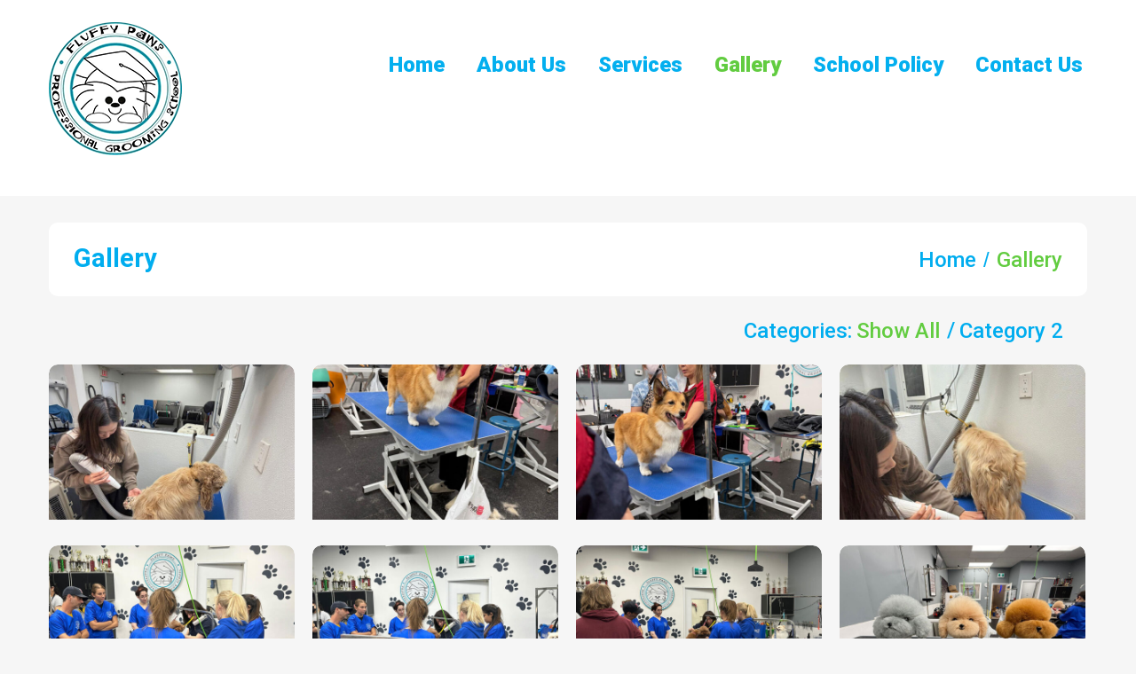

--- FILE ---
content_type: text/html; charset=UTF-8
request_url: https://fluffypawsgroomingschool.com/gallery/
body_size: 9701
content:
<!DOCTYPE html>
<!--[if lt IE 7 ]><html class="ie ie6" lang="en"> <![endif]-->
<!--[if IE 7 ]><html class="ie ie7" lang="en"> <![endif]-->
<!--[if IE 8 ]><html class="ie ie8" lang="en"> <![endif]-->
<!--[if IE 9 ]><html class="ie ie9" lang="en"> <![endif]-->
<!--[if (gt IE 9)|!(IE)]><!--><html lang="en"> <!--<![endif]-->
<head>
	<title>Gallery  |  Fluffy Paws Grooming School</title>
	<meta name="description" content=" &raquo; Gallery | Dog Grooming School in Ontario Canada" />
	<meta charset="UTF-8" />
	<meta name="viewport" content="width=device-width, initial-scale=1.0">
	<link rel="profile" href="//gmpg.org/xfn/11" />
		<link rel="icon" href="https://fluffypawsgroomingschool.com/wp-content/uploads/2015/03/favicon.ico" type="image/x-icon" />
		<link rel="pingback" href="https://fluffypawsgroomingschool.com/xmlrpc.php" />
	<link rel="alternate" type="application/rss+xml" title="Fluffy Paws Grooming School" href="https://fluffypawsgroomingschool.com/feed/" />
	<link rel="alternate" type="application/atom+xml" title="Fluffy Paws Grooming School" href="https://fluffypawsgroomingschool.com/feed/atom/" />
	<link rel="stylesheet" type="text/css" media="all" href="https://fluffypawsgroomingschool.com/wp-content/themes/theme52170/bootstrap/css/bootstrap.css" />
	<link rel="stylesheet" type="text/css" media="all" href="https://fluffypawsgroomingschool.com/wp-content/themes/theme52170/bootstrap/css/responsive.css" />
	<link rel="stylesheet" type="text/css" media="all" href="https://fluffypawsgroomingschool.com/wp-content/themes/CherryFramework/css/camera.css" />
	<link rel="stylesheet" type="text/css" media="all" href="https://fluffypawsgroomingschool.com/wp-content/themes/theme52170/style.css" />
	<meta name='robots' content='max-image-preview:large' />
<link rel='dns-prefetch' href='//maps.googleapis.com' />
<link rel='dns-prefetch' href='//netdna.bootstrapcdn.com' />
<link rel="alternate" type="application/rss+xml" title="Fluffy Paws Grooming School &raquo; Feed" href="https://fluffypawsgroomingschool.com/feed/" />
<link rel="alternate" type="application/rss+xml" title="Fluffy Paws Grooming School &raquo; Comments Feed" href="https://fluffypawsgroomingschool.com/comments/feed/" />
<link rel="alternate" type="application/rss+xml" title="Fluffy Paws Grooming School &raquo; Gallery Comments Feed" href="https://fluffypawsgroomingschool.com/gallery/feed/" />
<script type="text/javascript">
window._wpemojiSettings = {"baseUrl":"https:\/\/s.w.org\/images\/core\/emoji\/14.0.0\/72x72\/","ext":".png","svgUrl":"https:\/\/s.w.org\/images\/core\/emoji\/14.0.0\/svg\/","svgExt":".svg","source":{"concatemoji":"https:\/\/fluffypawsgroomingschool.com\/wp-includes\/js\/wp-emoji-release.min.js?ver=6.3"}};
/*! This file is auto-generated */
!function(i,n){var o,s,e;function c(e){try{var t={supportTests:e,timestamp:(new Date).valueOf()};sessionStorage.setItem(o,JSON.stringify(t))}catch(e){}}function p(e,t,n){e.clearRect(0,0,e.canvas.width,e.canvas.height),e.fillText(t,0,0);var t=new Uint32Array(e.getImageData(0,0,e.canvas.width,e.canvas.height).data),r=(e.clearRect(0,0,e.canvas.width,e.canvas.height),e.fillText(n,0,0),new Uint32Array(e.getImageData(0,0,e.canvas.width,e.canvas.height).data));return t.every(function(e,t){return e===r[t]})}function u(e,t,n){switch(t){case"flag":return n(e,"\ud83c\udff3\ufe0f\u200d\u26a7\ufe0f","\ud83c\udff3\ufe0f\u200b\u26a7\ufe0f")?!1:!n(e,"\ud83c\uddfa\ud83c\uddf3","\ud83c\uddfa\u200b\ud83c\uddf3")&&!n(e,"\ud83c\udff4\udb40\udc67\udb40\udc62\udb40\udc65\udb40\udc6e\udb40\udc67\udb40\udc7f","\ud83c\udff4\u200b\udb40\udc67\u200b\udb40\udc62\u200b\udb40\udc65\u200b\udb40\udc6e\u200b\udb40\udc67\u200b\udb40\udc7f");case"emoji":return!n(e,"\ud83e\udef1\ud83c\udffb\u200d\ud83e\udef2\ud83c\udfff","\ud83e\udef1\ud83c\udffb\u200b\ud83e\udef2\ud83c\udfff")}return!1}function f(e,t,n){var r="undefined"!=typeof WorkerGlobalScope&&self instanceof WorkerGlobalScope?new OffscreenCanvas(300,150):i.createElement("canvas"),a=r.getContext("2d",{willReadFrequently:!0}),o=(a.textBaseline="top",a.font="600 32px Arial",{});return e.forEach(function(e){o[e]=t(a,e,n)}),o}function t(e){var t=i.createElement("script");t.src=e,t.defer=!0,i.head.appendChild(t)}"undefined"!=typeof Promise&&(o="wpEmojiSettingsSupports",s=["flag","emoji"],n.supports={everything:!0,everythingExceptFlag:!0},e=new Promise(function(e){i.addEventListener("DOMContentLoaded",e,{once:!0})}),new Promise(function(t){var n=function(){try{var e=JSON.parse(sessionStorage.getItem(o));if("object"==typeof e&&"number"==typeof e.timestamp&&(new Date).valueOf()<e.timestamp+604800&&"object"==typeof e.supportTests)return e.supportTests}catch(e){}return null}();if(!n){if("undefined"!=typeof Worker&&"undefined"!=typeof OffscreenCanvas&&"undefined"!=typeof URL&&URL.createObjectURL&&"undefined"!=typeof Blob)try{var e="postMessage("+f.toString()+"("+[JSON.stringify(s),u.toString(),p.toString()].join(",")+"));",r=new Blob([e],{type:"text/javascript"}),a=new Worker(URL.createObjectURL(r),{name:"wpTestEmojiSupports"});return void(a.onmessage=function(e){c(n=e.data),a.terminate(),t(n)})}catch(e){}c(n=f(s,u,p))}t(n)}).then(function(e){for(var t in e)n.supports[t]=e[t],n.supports.everything=n.supports.everything&&n.supports[t],"flag"!==t&&(n.supports.everythingExceptFlag=n.supports.everythingExceptFlag&&n.supports[t]);n.supports.everythingExceptFlag=n.supports.everythingExceptFlag&&!n.supports.flag,n.DOMReady=!1,n.readyCallback=function(){n.DOMReady=!0}}).then(function(){return e}).then(function(){var e;n.supports.everything||(n.readyCallback(),(e=n.source||{}).concatemoji?t(e.concatemoji):e.wpemoji&&e.twemoji&&(t(e.twemoji),t(e.wpemoji)))}))}((window,document),window._wpemojiSettings);
</script>
<style type="text/css">
img.wp-smiley,
img.emoji {
	display: inline !important;
	border: none !important;
	box-shadow: none !important;
	height: 1em !important;
	width: 1em !important;
	margin: 0 0.07em !important;
	vertical-align: -0.1em !important;
	background: none !important;
	padding: 0 !important;
}
</style>
	<link rel='stylesheet' id='flexslider-css' href='https://fluffypawsgroomingschool.com/wp-content/plugins/cherry-plugin/lib/js/FlexSlider/flexslider.css?ver=2.2.0' type='text/css' media='all' />
<link rel='stylesheet' id='owl-carousel-css' href='https://fluffypawsgroomingschool.com/wp-content/plugins/cherry-plugin/lib/js/owl-carousel/owl.carousel.css?ver=1.24' type='text/css' media='all' />
<link rel='stylesheet' id='owl-theme-css' href='https://fluffypawsgroomingschool.com/wp-content/plugins/cherry-plugin/lib/js/owl-carousel/owl.theme.css?ver=1.24' type='text/css' media='all' />
<link rel='stylesheet' id='font-awesome-css' href='//netdna.bootstrapcdn.com/font-awesome/3.2.1/css/font-awesome.css?ver=3.2.1' type='text/css' media='all' />
<link rel='stylesheet' id='cherry-plugin-css' href='https://fluffypawsgroomingschool.com/wp-content/plugins/cherry-plugin/includes/css/cherry-plugin.css?ver=1.2.8.2' type='text/css' media='all' />
<link rel='stylesheet' id='wp-block-library-css' href='https://fluffypawsgroomingschool.com/wp-includes/css/dist/block-library/style.min.css?ver=6.3' type='text/css' media='all' />
<style id='classic-theme-styles-inline-css' type='text/css'>
/*! This file is auto-generated */
.wp-block-button__link{color:#fff;background-color:#32373c;border-radius:9999px;box-shadow:none;text-decoration:none;padding:calc(.667em + 2px) calc(1.333em + 2px);font-size:1.125em}.wp-block-file__button{background:#32373c;color:#fff;text-decoration:none}
</style>
<style id='global-styles-inline-css' type='text/css'>
body{--wp--preset--color--black: #000000;--wp--preset--color--cyan-bluish-gray: #abb8c3;--wp--preset--color--white: #ffffff;--wp--preset--color--pale-pink: #f78da7;--wp--preset--color--vivid-red: #cf2e2e;--wp--preset--color--luminous-vivid-orange: #ff6900;--wp--preset--color--luminous-vivid-amber: #fcb900;--wp--preset--color--light-green-cyan: #7bdcb5;--wp--preset--color--vivid-green-cyan: #00d084;--wp--preset--color--pale-cyan-blue: #8ed1fc;--wp--preset--color--vivid-cyan-blue: #0693e3;--wp--preset--color--vivid-purple: #9b51e0;--wp--preset--gradient--vivid-cyan-blue-to-vivid-purple: linear-gradient(135deg,rgba(6,147,227,1) 0%,rgb(155,81,224) 100%);--wp--preset--gradient--light-green-cyan-to-vivid-green-cyan: linear-gradient(135deg,rgb(122,220,180) 0%,rgb(0,208,130) 100%);--wp--preset--gradient--luminous-vivid-amber-to-luminous-vivid-orange: linear-gradient(135deg,rgba(252,185,0,1) 0%,rgba(255,105,0,1) 100%);--wp--preset--gradient--luminous-vivid-orange-to-vivid-red: linear-gradient(135deg,rgba(255,105,0,1) 0%,rgb(207,46,46) 100%);--wp--preset--gradient--very-light-gray-to-cyan-bluish-gray: linear-gradient(135deg,rgb(238,238,238) 0%,rgb(169,184,195) 100%);--wp--preset--gradient--cool-to-warm-spectrum: linear-gradient(135deg,rgb(74,234,220) 0%,rgb(151,120,209) 20%,rgb(207,42,186) 40%,rgb(238,44,130) 60%,rgb(251,105,98) 80%,rgb(254,248,76) 100%);--wp--preset--gradient--blush-light-purple: linear-gradient(135deg,rgb(255,206,236) 0%,rgb(152,150,240) 100%);--wp--preset--gradient--blush-bordeaux: linear-gradient(135deg,rgb(254,205,165) 0%,rgb(254,45,45) 50%,rgb(107,0,62) 100%);--wp--preset--gradient--luminous-dusk: linear-gradient(135deg,rgb(255,203,112) 0%,rgb(199,81,192) 50%,rgb(65,88,208) 100%);--wp--preset--gradient--pale-ocean: linear-gradient(135deg,rgb(255,245,203) 0%,rgb(182,227,212) 50%,rgb(51,167,181) 100%);--wp--preset--gradient--electric-grass: linear-gradient(135deg,rgb(202,248,128) 0%,rgb(113,206,126) 100%);--wp--preset--gradient--midnight: linear-gradient(135deg,rgb(2,3,129) 0%,rgb(40,116,252) 100%);--wp--preset--font-size--small: 13px;--wp--preset--font-size--medium: 20px;--wp--preset--font-size--large: 36px;--wp--preset--font-size--x-large: 42px;--wp--preset--spacing--20: 0.44rem;--wp--preset--spacing--30: 0.67rem;--wp--preset--spacing--40: 1rem;--wp--preset--spacing--50: 1.5rem;--wp--preset--spacing--60: 2.25rem;--wp--preset--spacing--70: 3.38rem;--wp--preset--spacing--80: 5.06rem;--wp--preset--shadow--natural: 6px 6px 9px rgba(0, 0, 0, 0.2);--wp--preset--shadow--deep: 12px 12px 50px rgba(0, 0, 0, 0.4);--wp--preset--shadow--sharp: 6px 6px 0px rgba(0, 0, 0, 0.2);--wp--preset--shadow--outlined: 6px 6px 0px -3px rgba(255, 255, 255, 1), 6px 6px rgba(0, 0, 0, 1);--wp--preset--shadow--crisp: 6px 6px 0px rgba(0, 0, 0, 1);}:where(.is-layout-flex){gap: 0.5em;}:where(.is-layout-grid){gap: 0.5em;}body .is-layout-flow > .alignleft{float: left;margin-inline-start: 0;margin-inline-end: 2em;}body .is-layout-flow > .alignright{float: right;margin-inline-start: 2em;margin-inline-end: 0;}body .is-layout-flow > .aligncenter{margin-left: auto !important;margin-right: auto !important;}body .is-layout-constrained > .alignleft{float: left;margin-inline-start: 0;margin-inline-end: 2em;}body .is-layout-constrained > .alignright{float: right;margin-inline-start: 2em;margin-inline-end: 0;}body .is-layout-constrained > .aligncenter{margin-left: auto !important;margin-right: auto !important;}body .is-layout-constrained > :where(:not(.alignleft):not(.alignright):not(.alignfull)){max-width: var(--wp--style--global--content-size);margin-left: auto !important;margin-right: auto !important;}body .is-layout-constrained > .alignwide{max-width: var(--wp--style--global--wide-size);}body .is-layout-flex{display: flex;}body .is-layout-flex{flex-wrap: wrap;align-items: center;}body .is-layout-flex > *{margin: 0;}body .is-layout-grid{display: grid;}body .is-layout-grid > *{margin: 0;}:where(.wp-block-columns.is-layout-flex){gap: 2em;}:where(.wp-block-columns.is-layout-grid){gap: 2em;}:where(.wp-block-post-template.is-layout-flex){gap: 1.25em;}:where(.wp-block-post-template.is-layout-grid){gap: 1.25em;}.has-black-color{color: var(--wp--preset--color--black) !important;}.has-cyan-bluish-gray-color{color: var(--wp--preset--color--cyan-bluish-gray) !important;}.has-white-color{color: var(--wp--preset--color--white) !important;}.has-pale-pink-color{color: var(--wp--preset--color--pale-pink) !important;}.has-vivid-red-color{color: var(--wp--preset--color--vivid-red) !important;}.has-luminous-vivid-orange-color{color: var(--wp--preset--color--luminous-vivid-orange) !important;}.has-luminous-vivid-amber-color{color: var(--wp--preset--color--luminous-vivid-amber) !important;}.has-light-green-cyan-color{color: var(--wp--preset--color--light-green-cyan) !important;}.has-vivid-green-cyan-color{color: var(--wp--preset--color--vivid-green-cyan) !important;}.has-pale-cyan-blue-color{color: var(--wp--preset--color--pale-cyan-blue) !important;}.has-vivid-cyan-blue-color{color: var(--wp--preset--color--vivid-cyan-blue) !important;}.has-vivid-purple-color{color: var(--wp--preset--color--vivid-purple) !important;}.has-black-background-color{background-color: var(--wp--preset--color--black) !important;}.has-cyan-bluish-gray-background-color{background-color: var(--wp--preset--color--cyan-bluish-gray) !important;}.has-white-background-color{background-color: var(--wp--preset--color--white) !important;}.has-pale-pink-background-color{background-color: var(--wp--preset--color--pale-pink) !important;}.has-vivid-red-background-color{background-color: var(--wp--preset--color--vivid-red) !important;}.has-luminous-vivid-orange-background-color{background-color: var(--wp--preset--color--luminous-vivid-orange) !important;}.has-luminous-vivid-amber-background-color{background-color: var(--wp--preset--color--luminous-vivid-amber) !important;}.has-light-green-cyan-background-color{background-color: var(--wp--preset--color--light-green-cyan) !important;}.has-vivid-green-cyan-background-color{background-color: var(--wp--preset--color--vivid-green-cyan) !important;}.has-pale-cyan-blue-background-color{background-color: var(--wp--preset--color--pale-cyan-blue) !important;}.has-vivid-cyan-blue-background-color{background-color: var(--wp--preset--color--vivid-cyan-blue) !important;}.has-vivid-purple-background-color{background-color: var(--wp--preset--color--vivid-purple) !important;}.has-black-border-color{border-color: var(--wp--preset--color--black) !important;}.has-cyan-bluish-gray-border-color{border-color: var(--wp--preset--color--cyan-bluish-gray) !important;}.has-white-border-color{border-color: var(--wp--preset--color--white) !important;}.has-pale-pink-border-color{border-color: var(--wp--preset--color--pale-pink) !important;}.has-vivid-red-border-color{border-color: var(--wp--preset--color--vivid-red) !important;}.has-luminous-vivid-orange-border-color{border-color: var(--wp--preset--color--luminous-vivid-orange) !important;}.has-luminous-vivid-amber-border-color{border-color: var(--wp--preset--color--luminous-vivid-amber) !important;}.has-light-green-cyan-border-color{border-color: var(--wp--preset--color--light-green-cyan) !important;}.has-vivid-green-cyan-border-color{border-color: var(--wp--preset--color--vivid-green-cyan) !important;}.has-pale-cyan-blue-border-color{border-color: var(--wp--preset--color--pale-cyan-blue) !important;}.has-vivid-cyan-blue-border-color{border-color: var(--wp--preset--color--vivid-cyan-blue) !important;}.has-vivid-purple-border-color{border-color: var(--wp--preset--color--vivid-purple) !important;}.has-vivid-cyan-blue-to-vivid-purple-gradient-background{background: var(--wp--preset--gradient--vivid-cyan-blue-to-vivid-purple) !important;}.has-light-green-cyan-to-vivid-green-cyan-gradient-background{background: var(--wp--preset--gradient--light-green-cyan-to-vivid-green-cyan) !important;}.has-luminous-vivid-amber-to-luminous-vivid-orange-gradient-background{background: var(--wp--preset--gradient--luminous-vivid-amber-to-luminous-vivid-orange) !important;}.has-luminous-vivid-orange-to-vivid-red-gradient-background{background: var(--wp--preset--gradient--luminous-vivid-orange-to-vivid-red) !important;}.has-very-light-gray-to-cyan-bluish-gray-gradient-background{background: var(--wp--preset--gradient--very-light-gray-to-cyan-bluish-gray) !important;}.has-cool-to-warm-spectrum-gradient-background{background: var(--wp--preset--gradient--cool-to-warm-spectrum) !important;}.has-blush-light-purple-gradient-background{background: var(--wp--preset--gradient--blush-light-purple) !important;}.has-blush-bordeaux-gradient-background{background: var(--wp--preset--gradient--blush-bordeaux) !important;}.has-luminous-dusk-gradient-background{background: var(--wp--preset--gradient--luminous-dusk) !important;}.has-pale-ocean-gradient-background{background: var(--wp--preset--gradient--pale-ocean) !important;}.has-electric-grass-gradient-background{background: var(--wp--preset--gradient--electric-grass) !important;}.has-midnight-gradient-background{background: var(--wp--preset--gradient--midnight) !important;}.has-small-font-size{font-size: var(--wp--preset--font-size--small) !important;}.has-medium-font-size{font-size: var(--wp--preset--font-size--medium) !important;}.has-large-font-size{font-size: var(--wp--preset--font-size--large) !important;}.has-x-large-font-size{font-size: var(--wp--preset--font-size--x-large) !important;}
.wp-block-navigation a:where(:not(.wp-element-button)){color: inherit;}
:where(.wp-block-post-template.is-layout-flex){gap: 1.25em;}:where(.wp-block-post-template.is-layout-grid){gap: 1.25em;}
:where(.wp-block-columns.is-layout-flex){gap: 2em;}:where(.wp-block-columns.is-layout-grid){gap: 2em;}
.wp-block-pullquote{font-size: 1.5em;line-height: 1.6;}
</style>
<link rel='stylesheet' id='contact-form-7-css' href='https://fluffypawsgroomingschool.com/wp-content/plugins/contact-form-7/includes/css/styles.css?ver=4.6' type='text/css' media='all' />
<link rel='stylesheet' id='theme52170-css' href='https://fluffypawsgroomingschool.com/wp-content/themes/theme52170/main-style.css' type='text/css' media='all' />
<link rel='stylesheet' id='magnific-popup-css' href='https://fluffypawsgroomingschool.com/wp-content/themes/CherryFramework/css/magnific-popup.css?ver=0.9.3' type='text/css' media='all' />
<link rel='stylesheet' id='mpce-theme-css' href='https://fluffypawsgroomingschool.com/wp-content/plugins/motopress-content-editor/includes/css/theme.css?ver=1.5.8' type='text/css' media='all' />
<link rel='stylesheet' id='mpce-bootstrap-grid-css' href='https://fluffypawsgroomingschool.com/wp-content/plugins/motopress-content-editor/bootstrap/bootstrap-grid.min.css?ver=1.5.8' type='text/css' media='all' />
<script type='text/javascript' src='https://fluffypawsgroomingschool.com/wp-content/themes/CherryFramework/js/jquery-1.7.2.min.js?ver=1.7.2' id='jquery-js'></script>
<script type='text/javascript' src='https://fluffypawsgroomingschool.com/wp-content/plugins/cherry-plugin/lib/js/jquery.easing.1.3.js?ver=1.3' id='easing-js'></script>
<script type='text/javascript' src='https://fluffypawsgroomingschool.com/wp-content/plugins/cherry-plugin/lib/js/elasti-carousel/jquery.elastislide.js?ver=1.2.8.2' id='elastislide-js'></script>
<script type='text/javascript' src='//maps.googleapis.com/maps/api/js?v=3&#038;signed_in=false&#038;key&#038;ver=6.3' id='googlemapapis-js'></script>
<script type='text/javascript' src='https://fluffypawsgroomingschool.com/wp-content/themes/theme52170/js/parallaxSlider.js?ver=1.0' id='parallaxSlider-js'></script>
<script type='text/javascript' src='https://fluffypawsgroomingschool.com/wp-content/themes/theme52170/js/my_script.js?ver=1.0' id='custom_script-js'></script>
<script type='text/javascript' src='https://fluffypawsgroomingschool.com/wp-content/themes/CherryFramework/js/jquery-migrate-1.2.1.min.js?ver=1.2.1' id='migrate-js'></script>
<script type='text/javascript' src='https://fluffypawsgroomingschool.com/wp-includes/js/swfobject.js?ver=2.2-20120417' id='swfobject-js'></script>
<script type='text/javascript' src='https://fluffypawsgroomingschool.com/wp-content/themes/CherryFramework/js/modernizr.js?ver=2.0.6' id='modernizr-js'></script>
<script type='text/javascript' src='https://fluffypawsgroomingschool.com/wp-content/themes/CherryFramework/js/jflickrfeed.js?ver=1.0' id='jflickrfeed-js'></script>
<script type='text/javascript' src='https://fluffypawsgroomingschool.com/wp-content/themes/CherryFramework/js/custom.js?ver=1.0' id='custom-js'></script>
<script type='text/javascript' src='https://fluffypawsgroomingschool.com/wp-content/themes/CherryFramework/bootstrap/js/bootstrap.min.js?ver=2.3.0' id='bootstrap-js'></script>
<link rel="https://api.w.org/" href="https://fluffypawsgroomingschool.com/wp-json/" /><link rel="alternate" type="application/json" href="https://fluffypawsgroomingschool.com/wp-json/wp/v2/pages/2086" /><link rel="EditURI" type="application/rsd+xml" title="RSD" href="https://fluffypawsgroomingschool.com/xmlrpc.php?rsd" />
<meta name="generator" content="WordPress 6.3" />
<link rel="canonical" href="https://fluffypawsgroomingschool.com/gallery/" />
<link rel='shortlink' href='https://fluffypawsgroomingschool.com/?p=2086' />
<link rel="alternate" type="application/json+oembed" href="https://fluffypawsgroomingschool.com/wp-json/oembed/1.0/embed?url=https%3A%2F%2Ffluffypawsgroomingschool.com%2Fgallery%2F" />
<link rel="alternate" type="text/xml+oembed" href="https://fluffypawsgroomingschool.com/wp-json/oembed/1.0/embed?url=https%3A%2F%2Ffluffypawsgroomingschool.com%2Fgallery%2F&#038;format=xml" />
<script>
 var system_folder = 'https://fluffypawsgroomingschool.com/wp-content/themes/CherryFramework/admin/data_management/',
	 CHILD_URL ='https://fluffypawsgroomingschool.com/wp-content/themes/theme52170',
	 PARENT_URL = 'https://fluffypawsgroomingschool.com/wp-content/themes/CherryFramework', 
	 CURRENT_THEME = 'theme52170'</script>
<style type='text/css'>
p.logo_tagline {
  display: none;
}
</style>
<style type='text/css'>
h1 { font: bold 49px/53px Roboto, sans-serif;  color:#ffffff; }
h2 { font: bold 29px/32px Roboto, sans-serif;  color:#00adef; }
h3 { font: normal 24px/32px Roboto, sans-serif;  color:#62cc40; }
h4 { font: normal 14px/20px Arial, Helvetica, sans-serif;  color:#333333; }
h5 { font: bold 29px/35px Roboto, sans-serif;  color:#00adef; }
h6 { font: normal 12px/18px Arial, Helvetica, sans-serif;  color:#333333; }
body { font-weight: normal;}
.logo_h__txt, .logo_link { font: bold 52px/60px Roboto, sans-serif;  color:#03afef; }
.sf-menu > li > a { font: normal 24px/28px Roboto, sans-serif;  color:#03afef; }
.nav.footer-nav a { font: normal 16px/18px Roboto, sans-serif;  color:#00adef; }
</style>
		<!--[if lt IE 9]>
		<div id="ie7-alert" style="width: 100%; text-align:center;">
			<img src="http://tmbhtest.com/images/ie7.jpg" alt="Upgrade IE 8" width="640" height="344" border="0" usemap="#Map" />
			<map name="Map" id="Map"><area shape="rect" coords="496,201,604,329" href="http://www.microsoft.com/windows/internet-explorer/default.aspx" target="_blank" alt="Download Interent Explorer" /><area shape="rect" coords="380,201,488,329" href="http://www.apple.com/safari/download/" target="_blank" alt="Download Apple Safari" /><area shape="rect" coords="268,202,376,330" href="http://www.opera.com/download/" target="_blank" alt="Download Opera" /><area shape="rect" coords="155,202,263,330" href="http://www.mozilla.com/" target="_blank" alt="Download Firefox" /><area shape="rect" coords="35,201,143,329" href="http://www.google.com/chrome" target="_blank" alt="Download Google Chrome" />
			</map>
		</div>
	<![endif]-->
	<!--[if gte IE 9]><!-->
		<script src="https://fluffypawsgroomingschool.com/wp-content/themes/CherryFramework/js/jquery.mobile.customized.min.js" type="text/javascript"></script>
		<script type="text/javascript">
			jQuery(function(){
				jQuery('.sf-menu').mobileMenu({defaultText: "Navigate to..."});
			});
		</script>
	<!--<![endif]-->
	<script type="text/javascript">
		// Init navigation menu
		jQuery(function(){
		// main navigation init
			jQuery('ul.sf-menu').superfish({
				delay: 1000, // the delay in milliseconds that the mouse can remain outside a sub-menu without it closing
				animation: {
					opacity: "show",
					height: "show"
				}, // used to animate the sub-menu open
				speed: "normal", // animation speed
				autoArrows: false, // generation of arrow mark-up (for submenu)
				disableHI: true // to disable hoverIntent detection
			});

		//Zoom fix
		//IPad/IPhone
			var viewportmeta = document.querySelector && document.querySelector('meta[name="viewport"]'),
				ua = navigator.userAgent,
				gestureStart = function () {
					viewportmeta.content = "width=device-width, minimum-scale=0.25, maximum-scale=1.6, initial-scale=1.0";
				},
				scaleFix = function () {
					if (viewportmeta && /iPhone|iPad/.test(ua) && !/Opera Mini/.test(ua)) {
						viewportmeta.content = "width=device-width, minimum-scale=1.0, maximum-scale=1.0";
						document.addEventListener("gesturestart", gestureStart, false);
					}
				};
			scaleFix();
		})
	</script>
	<!-- stick up menu -->
	<script type="text/javascript">
		jQuery(document).ready(function(){
			if(!device.mobile() && !device.tablet()){
				jQuery('header .custom_poz').tmStickUp({
					correctionSelector: jQuery('#wpadminbar')
				,	listenSelector: jQuery('.listenSelector')
				,	active: true				,	pseudo: true				});
			}
		})
	</script>
</head>

<body class="page-template page-template-page-Portfolio4Cols-filterable page-template-page-Portfolio4Cols-filterable-php page page-id-2086">

	<div id="motopress-main" class="main-holder">
		<!--Begin #motopress-main-->
		<header class="motopress-wrapper header">
			<div class="container">
				<div class="row">
					<div class="span12" data-motopress-wrapper-file="wrapper/wrapper-header.php" data-motopress-wrapper-type="header" data-motopress-id="69680f753c0fb">
						<div class="custom_poz0">
	<div class="container">
		<div class="row header_widgets">
			<div class="span12">
				<div data-motopress-type="dynamic-sidebar" data-motopress-sidebar-id="header-sidebar-1">
									</div>
			</div>
		</div>
	</div>
</div>
<div class="custom_poz">
	<div class="container">
		<div class="row block_menu">
			<div class="span12 cont">
				<div class="row">
					<div class="span2 logo_poz" data-motopress-type="static" data-motopress-static-file="static/static-logo.php">
						<!-- BEGIN LOGO -->
<div class="logo pull-left">
									<a href="https://fluffypawsgroomingschool.com/" class="logo_h logo_h__img"><img src="https://fluffypawsgroomingschool.com/wp-content/uploads/2015/03/logo150t.png" alt="Fluffy Paws Grooming School" title="Dog Grooming School in Ontario Canada"></a>
						<p class="logo_tagline">Dog Grooming School in Ontario Canada</p><!-- Site Tagline -->
	</div>
<!-- END LOGO -->					</div>
					<div class="span10 menu_poz">
						<div class="hidden-phone" data-motopress-type="static" data-motopress-static-file="static/static-search.php">
							<!-- BEGIN SEARCH FORM -->
<!-- END SEARCH FORM -->						</div>
						<div data-motopress-type="static" data-motopress-static-file="static/static-nav.php">
							<!-- BEGIN MAIN NAVIGATION -->
<nav class="nav nav__primary clearfix">
<ul id="topnav" class="sf-menu"><li id="menu-item-1914" class="menu-item menu-item-type-post_type menu-item-object-page menu-item-home"><a href="https://fluffypawsgroomingschool.com/">Home</a></li>
<li id="menu-item-1916" class="menu-item menu-item-type-post_type menu-item-object-page"><a href="https://fluffypawsgroomingschool.com/about-us/">About Us</a></li>
<li id="menu-item-2069" class="menu-item menu-item-type-post_type menu-item-object-page menu-item-has-children"><a href="https://fluffypawsgroomingschool.com/services/">Services</a>
<ul class="sub-menu">
	<li id="menu-item-2297" class="menu-item menu-item-type-post_type menu-item-object-page"><a href="https://fluffypawsgroomingschool.com/services/admission-requirements/">Admission Requirements</a></li>
	<li id="menu-item-2295" class="menu-item menu-item-type-post_type menu-item-object-page"><a href="https://fluffypawsgroomingschool.com/services/tuition/">Tuition</a></li>
	<li id="menu-item-2296" class="menu-item menu-item-type-post_type menu-item-object-page"><a href="https://fluffypawsgroomingschool.com/services/curriculum/">Curriculum</a></li>
	<li id="menu-item-2529" class="menu-item menu-item-type-post_type menu-item-object-page"><a href="https://fluffypawsgroomingschool.com/services/bather-technician/">Bather Technician</a></li>
</ul>
</li>
<li id="menu-item-2256" class="menu-item menu-item-type-post_type menu-item-object-page current-menu-item page_item page-item-2086 current_page_item"><a href="https://fluffypawsgroomingschool.com/gallery/">Gallery</a></li>
<li id="menu-item-2396" class="menu-item menu-item-type-post_type menu-item-object-page"><a href="https://fluffypawsgroomingschool.com/school-policy/">School Policy</a></li>
<li id="menu-item-1911" class="menu-item menu-item-type-post_type menu-item-object-page"><a href="https://fluffypawsgroomingschool.com/contactus/">Contact Us</a></li>
</ul></nav><!-- END MAIN NAVIGATION -->						</div>
					</div>
				</div>
			</div>
		</div>
	</div>
</div>					</div>
				</div>
			</div>
		</header>
<div class="motopress-wrapper content-holder clearfix">
	<div class="container">
		<div class="row">
			<div class="span12" data-motopress-wrapper-file="page-Portfolio4Cols-filterable.php" data-motopress-wrapper-type="content">
				<div class="row">
					<div class="span12" data-motopress-type="static" data-motopress-static-file="static/static-title.php">
						<section class="title-section">
	<h1 class="title-header">
					Gallery	</h1>
				<!-- BEGIN BREADCRUMBS-->
			<ul class="breadcrumb breadcrumb__t"><li><a href="https://fluffypawsgroomingschool.com">Home</a></li><li class="divider"></li><li class="active">Gallery</li></ul>			<!-- END BREADCRUMBS -->
	</section><!-- .title-section -->
					</div>
				</div>
				<div id="content" class="row">
					<div class="span12" data-motopress-type="loop" data-motopress-loop-file="loop/loop-portfolio4.php">
						<div class="page_content">
		<div class="clear"></div>
</div>
			<div class="filter-wrapper clearfix">
				<div class="pull-right">
					<strong>Categories: </strong>
					<ul id="filters" class="filter nav nav-pills">
												<li class="active"><a href="#" data-count="36" data-filter>Show All</a></li>
						<li><a href="#" data-count="4" data-filter=".term_id_27">Category 2</a></li>					</ul>
					<div class="clear"></div>
				</div>
			</div>
			


<ul id="portfolio-grid" class="filterable-portfolio thumbnails portfolio-4cols" data-cols="4cols">
	

<script>
	jQuery(document).ready(function($) {
		var $container = $('#portfolio-grid'),
			items_count = $(".portfolio_item").size();

		$(window).load(function(){
			var selector = window.location.hash.replace( /^#category/, '.term' );

			if ( selector == "#all" ) {
				selector = '';
				change_hash(selector);
			}

			setColumnWidth();
			$container.isotope({
				itemSelector : '.portfolio_item',
				hiddenClass : 'portfolio_hidden',
				resizable : false,
				transformsEnabled : true,
				layoutMode: 'fitRows',
				filter: selector
			})

			$('#filters .active').removeClass('active')
			$('#filters li a[data-filter="'+selector+'"]').parent('li').addClass('active');

			$(window).on("debouncedresize", function( event ) {
				arrange();
			});
		});

		function getNumColumns(){
			var $folioWrapper = $('#portfolio-grid').data('cols');

			if($folioWrapper == '2cols') {
				var winWidth = $("#portfolio-grid").width(),
					column = 2;
				if (winWidth<380) column = 1;
				return column;
			}

			else if ($folioWrapper == '3cols') {
				var winWidth = $("#portfolio-grid").width(),
					column = 3;
				if (winWidth<380) column = 1;
				else if(winWidth>=380 && winWidth<788) column = 2;
				else if(winWidth>=788 && winWidth<1160) column = 3;
				else if(winWidth>=1160) column = 3;
				return column;
			}

			else if ($folioWrapper == '4cols') {
				var winWidth = $("#portfolio-grid").width(),
					column = 4;
				if (winWidth<380) column = 1;
				else if(winWidth>=380 && winWidth<788) column = 2;
				else if(winWidth>=788 && winWidth<1160) column = 3;
				else if(winWidth>=1160) column = 4;
				return column;
			}
		}

		function setColumnWidth(){
			var columns = getNumColumns(),
				containerWidth = $("#portfolio-grid").width(),
				postWidth = containerWidth/columns;
			postWidth = Math.floor(postWidth);

			$(".portfolio_item").each(function(index){
				$(this).css({"width":postWidth+"px"});
			});
		}

		function arrange(){
			setColumnWidth();
			$container.isotope('reLayout');
		}

		// Filter projects
		$('.filter a').click(function(){
			var $this = $(this).parent('li');
			// don't proceed if already active
			if ( $this.hasClass('active') ) {
				return false;
			}

			var $optionSet = $this.parents('.filter');
			// change active class
			$optionSet.find('.active').removeClass('active');
			$this.addClass('active');

			var selector = $(this).attr('data-filter'),
				filter_selector = '';

			if ( selector != 'all' ) {
				filter_selector = selector;
			}
			$container.isotope({ filter: filter_selector });
			change_hash(selector);

			var hiddenItems = 0,
				showenItems = 0;
			$(".portfolio_item").each(function(){
				if ( $(this).hasClass('portfolio_hidden') ) {
					hiddenItems++;
				};
			});

			showenItems = items_count - hiddenItems;
			if ( ($(this).attr('data-count')) > showenItems ) {
				$(".pagination__posts").css({"display" : "block"});
			} else {
				$(".pagination__posts").css({"display" : "none"});
			}
			return false;
		});
		function change_hash(hash){
			hash = hash.replace( /^.term/, 'category' );
			if ( hash.length == 0 ) {
				hash = 'all';
			}
			window.location.href = '#'+hash;

			$('.pagination a').each(function(){
				var item = $(this),
					href = item.attr('href'),
					end_slice = href.indexOf('#')==-1 ? href.length : href.indexOf('#') ;

				href = href.slice(0, end_slice);
				item.attr({'href':href+'#'+hash})
			})
		}
	});
</script>

	<li class="portfolio_item  term_id_27 ">
		<div class="portfolio_item_holder">
		
						<figure class="thumbnail thumbnail__portfolio">
				<a href="https://fluffypawsgroomingschool.com/wp-content/uploads/2026/01/WhatsApp-Image-012-1.jpg" class="image-wrap" title="Pic 012" rel="prettyPhoto">
					<img src="https://fluffypawsgroomingschool.com/wp-content/uploads/2026/01/WhatsApp-Image-012-1-600x380.jpg" alt="Pic 012" />
					<span class="zoom-icon"></span>				</a>
			</figure><!--/.thumbnail__portfolio-->
			
			<div class="caption caption__portfolio">
									<h3><a href="https://fluffypawsgroomingschool.com/portfolio-view/pic-012/">Pic 012</a></h3>
				
									<p class="excerpt">
											</p>
				
							</div><!--/.caption__portfolio-->

		</div><!--/.portfolio_item_holder-->
	</li><!--/.portfolio_item-->
		<li class="portfolio_item  term_id_27 ">
		<div class="portfolio_item_holder">
		
						<figure class="thumbnail thumbnail__portfolio">
				<a href="https://fluffypawsgroomingschool.com/wp-content/uploads/2026/01/WhatsApp-Image-011.jpg" class="image-wrap" title="Pic 011" rel="prettyPhoto">
					<img src="https://fluffypawsgroomingschool.com/wp-content/uploads/2026/01/WhatsApp-Image-011-600x380.jpg" alt="Pic 011" />
					<span class="zoom-icon"></span>				</a>
			</figure><!--/.thumbnail__portfolio-->
			
			<div class="caption caption__portfolio">
									<h3><a href="https://fluffypawsgroomingschool.com/portfolio-view/pic-011/">Pic 011</a></h3>
				
									<p class="excerpt">
											</p>
				
							</div><!--/.caption__portfolio-->

		</div><!--/.portfolio_item_holder-->
	</li><!--/.portfolio_item-->
		<li class="portfolio_item  term_id_27 ">
		<div class="portfolio_item_holder">
		
						<figure class="thumbnail thumbnail__portfolio">
				<a href="https://fluffypawsgroomingschool.com/wp-content/uploads/2026/01/WhatsApp-Image-010.jpg" class="image-wrap" title="Pic 010" rel="prettyPhoto">
					<img src="https://fluffypawsgroomingschool.com/wp-content/uploads/2026/01/WhatsApp-Image-010-600x380.jpg" alt="Pic 010" />
					<span class="zoom-icon"></span>				</a>
			</figure><!--/.thumbnail__portfolio-->
			
			<div class="caption caption__portfolio">
									<h3><a href="https://fluffypawsgroomingschool.com/portfolio-view/pic-010/">Pic 010</a></h3>
				
									<p class="excerpt">
											</p>
				
							</div><!--/.caption__portfolio-->

		</div><!--/.portfolio_item_holder-->
	</li><!--/.portfolio_item-->
		<li class="portfolio_item  term_id_27 ">
		<div class="portfolio_item_holder">
		
						<figure class="thumbnail thumbnail__portfolio">
				<a href="https://fluffypawsgroomingschool.com/wp-content/uploads/2026/01/WhatsApp-Image-009-1.jpg" class="image-wrap" title="Pic 009" rel="prettyPhoto">
					<img src="https://fluffypawsgroomingschool.com/wp-content/uploads/2026/01/WhatsApp-Image-009-1-600x380.jpg" alt="Pic 009" />
					<span class="zoom-icon"></span>				</a>
			</figure><!--/.thumbnail__portfolio-->
			
			<div class="caption caption__portfolio">
									<h3><a href="https://fluffypawsgroomingschool.com/portfolio-view/pic-009/">Pic 009</a></h3>
				
									<p class="excerpt">
											</p>
				
							</div><!--/.caption__portfolio-->

		</div><!--/.portfolio_item_holder-->
	</li><!--/.portfolio_item-->
		<li class="portfolio_item  ">
		<div class="portfolio_item_holder">
		
						<figure class="thumbnail thumbnail__portfolio">
				<a href="https://fluffypawsgroomingschool.com/wp-content/uploads/2026/01/WhatsApp-Image-4.jpg" class="image-wrap" title="Pic 008" rel="prettyPhoto">
					<img src="https://fluffypawsgroomingschool.com/wp-content/uploads/2026/01/WhatsApp-Image-4-600x380.jpg" alt="Pic 008" />
					<span class="zoom-icon"></span>				</a>
			</figure><!--/.thumbnail__portfolio-->
			
			<div class="caption caption__portfolio">
									<h3><a href="https://fluffypawsgroomingschool.com/portfolio-view/pic-008/">Pic 008</a></h3>
				
									<p class="excerpt">
											</p>
				
							</div><!--/.caption__portfolio-->

		</div><!--/.portfolio_item_holder-->
	</li><!--/.portfolio_item-->
		<li class="portfolio_item  ">
		<div class="portfolio_item_holder">
		
						<figure class="thumbnail thumbnail__portfolio">
				<a href="https://fluffypawsgroomingschool.com/wp-content/uploads/2026/01/WhatsApp-Image-3.jpg" class="image-wrap" title="Pic 007" rel="prettyPhoto">
					<img src="https://fluffypawsgroomingschool.com/wp-content/uploads/2026/01/WhatsApp-Image-3-600x380.jpg" alt="Pic 007" />
					<span class="zoom-icon"></span>				</a>
			</figure><!--/.thumbnail__portfolio-->
			
			<div class="caption caption__portfolio">
									<h3><a href="https://fluffypawsgroomingschool.com/portfolio-view/pic-007/">Pic 007</a></h3>
				
									<p class="excerpt">
											</p>
				
							</div><!--/.caption__portfolio-->

		</div><!--/.portfolio_item_holder-->
	</li><!--/.portfolio_item-->
		<li class="portfolio_item  ">
		<div class="portfolio_item_holder">
		
						<figure class="thumbnail thumbnail__portfolio">
				<a href="https://fluffypawsgroomingschool.com/wp-content/uploads/2026/01/WhatsApp-Image-2.jpg" class="image-wrap" title="Pic 006" rel="prettyPhoto">
					<img src="https://fluffypawsgroomingschool.com/wp-content/uploads/2026/01/WhatsApp-Image-2-600x380.jpg" alt="Pic 006" />
					<span class="zoom-icon"></span>				</a>
			</figure><!--/.thumbnail__portfolio-->
			
			<div class="caption caption__portfolio">
									<h3><a href="https://fluffypawsgroomingschool.com/portfolio-view/pic-006/">Pic 006</a></h3>
				
									<p class="excerpt">
											</p>
				
							</div><!--/.caption__portfolio-->

		</div><!--/.portfolio_item_holder-->
	</li><!--/.portfolio_item-->
		<li class="portfolio_item  ">
		<div class="portfolio_item_holder">
		
						<figure class="thumbnail thumbnail__portfolio">
				<a href="https://fluffypawsgroomingschool.com/wp-content/uploads/2026/01/WhatsApp-Image-1.jpg" class="image-wrap" title="Pic 005" rel="prettyPhoto">
					<img src="https://fluffypawsgroomingschool.com/wp-content/uploads/2026/01/WhatsApp-Image-1-600x380.jpg" alt="Pic 005" />
					<span class="zoom-icon"></span>				</a>
			</figure><!--/.thumbnail__portfolio-->
			
			<div class="caption caption__portfolio">
									<h3><a href="https://fluffypawsgroomingschool.com/portfolio-view/pic-005/">Pic 005</a></h3>
				
									<p class="excerpt">
											</p>
				
							</div><!--/.caption__portfolio-->

		</div><!--/.portfolio_item_holder-->
	</li><!--/.portfolio_item-->
		<li class="portfolio_item  ">
		<div class="portfolio_item_holder">
		
						<figure class="thumbnail thumbnail__portfolio">
				<a href="https://fluffypawsgroomingschool.com/wp-content/uploads/2026/01/IMG_5457.jpg" class="image-wrap" title="Pic 004" rel="prettyPhoto">
					<img src="https://fluffypawsgroomingschool.com/wp-content/uploads/2026/01/IMG_5457-600x380.jpg" alt="Pic 004" />
					<span class="zoom-icon"></span>				</a>
			</figure><!--/.thumbnail__portfolio-->
			
			<div class="caption caption__portfolio">
									<h3><a href="https://fluffypawsgroomingschool.com/portfolio-view/pic-004/">Pic 004</a></h3>
				
									<p class="excerpt">
											</p>
				
							</div><!--/.caption__portfolio-->

		</div><!--/.portfolio_item_holder-->
	</li><!--/.portfolio_item-->
		<li class="portfolio_item  ">
		<div class="portfolio_item_holder">
		
						<figure class="thumbnail thumbnail__portfolio">
				<a href="https://fluffypawsgroomingschool.com/wp-content/uploads/2026/01/IMG_5456.jpg" class="image-wrap" title="Pic 003" rel="prettyPhoto">
					<img src="https://fluffypawsgroomingschool.com/wp-content/uploads/2026/01/IMG_5456-600x380.jpg" alt="Pic 003" />
					<span class="zoom-icon"></span>				</a>
			</figure><!--/.thumbnail__portfolio-->
			
			<div class="caption caption__portfolio">
									<h3><a href="https://fluffypawsgroomingschool.com/portfolio-view/pic-003/">Pic 003</a></h3>
				
									<p class="excerpt">
											</p>
				
							</div><!--/.caption__portfolio-->

		</div><!--/.portfolio_item_holder-->
	</li><!--/.portfolio_item-->
		<li class="portfolio_item  ">
		<div class="portfolio_item_holder">
		
						<figure class="thumbnail thumbnail__portfolio">
				<a href="https://fluffypawsgroomingschool.com/wp-content/uploads/2026/01/IMG_5444.jpg" class="image-wrap" title="Pic 002" rel="prettyPhoto">
					<img src="https://fluffypawsgroomingschool.com/wp-content/uploads/2026/01/IMG_5444-600x380.jpg" alt="Pic 002" />
					<span class="zoom-icon"></span>				</a>
			</figure><!--/.thumbnail__portfolio-->
			
			<div class="caption caption__portfolio">
									<h3><a href="https://fluffypawsgroomingschool.com/portfolio-view/pic-002/">Pic 002</a></h3>
				
									<p class="excerpt">
											</p>
				
							</div><!--/.caption__portfolio-->

		</div><!--/.portfolio_item_holder-->
	</li><!--/.portfolio_item-->
		<li class="portfolio_item  ">
		<div class="portfolio_item_holder">
		
						<figure class="thumbnail thumbnail__portfolio">
				<a href="https://fluffypawsgroomingschool.com/wp-content/uploads/2026/01/IMG_5439.jpg" class="image-wrap" title="Pic 001" rel="prettyPhoto">
					<img src="https://fluffypawsgroomingschool.com/wp-content/uploads/2026/01/IMG_5439-600x380.jpg" alt="Pic 001" />
					<span class="zoom-icon"></span>				</a>
			</figure><!--/.thumbnail__portfolio-->
			
			<div class="caption caption__portfolio">
									<h3><a href="https://fluffypawsgroomingschool.com/portfolio-view/pic-001/">Pic 001</a></h3>
				
									<p class="excerpt">
											</p>
				
							</div><!--/.caption__portfolio-->

		</div><!--/.portfolio_item_holder-->
	</li><!--/.portfolio_item-->
	</ul>

<div class="pagination pagination__posts"><ul><li class="active"><span>1</span></li><li><a href='https://fluffypawsgroomingschool.com/gallery/page/2/' class="inactive">2</a></li><li><a href='https://fluffypawsgroomingschool.com/gallery/page/3/' class="inactive">3</a></li></ul></div>
<!-- Posts navigation -->					</div>
				</div>
			</div>
		</div>
	</div>
</div>

		<footer class="motopress-wrapper footer">
			<div class="container">
				<div class="row">
					<div class="span12" data-motopress-wrapper-file="wrapper/wrapper-footer.php" data-motopress-wrapper-type="footer" data-motopress-id="69680f75478ad">
						<div class="footer_spl">
</div>
<div class="row footer-widgets">
	<div class="span3 ext_poz0">
		<div class="ext_poz0_2" data-motopress-type="dynamic-sidebar" data-motopress-sidebar-id="footer-sidebar-1">
					</div>
	</div>
	<div class="span3 ext_poz1">
		<div data-motopress-type="dynamic-sidebar" data-motopress-sidebar-id="footer-sidebar-2">
					</div>
	</div>
	<div class="span3 ext_poz2">
		<div data-motopress-type="dynamic-sidebar" data-motopress-sidebar-id="footer-sidebar-3">
					</div>
	</div>
	<div class="span3 ext_poz3">
		<div data-motopress-type="dynamic-sidebar" data-motopress-sidebar-id="footer-sidebar-4">
					</div>
	</div>
</div>
<div class="row">
	<div class="span12 block_01" data-motopress-type="static" data-motopress-static-file="static/static-footer-text.php">
		<div id="footer-text" class="footer-text">
	
	
		<a href="https://fluffypawsgroomingschool.com/" title="Dog Grooming School in Ontario Canada" class="site-name">Fluffy Paws Grooming School</a> &copy; 2026. 

		</div>	</div>
	<div class="span12 block_02">
		<div data-motopress-type="dynamic-sidebar" data-motopress-sidebar-id="footer-sidebar-5">
					</div>
	</div>
	<div class="span12 ext_poz4" data-motopress-type="static" data-motopress-static-file="static/static-footer-nav.php">
			</div>
</div>					</div>
				</div>
			</div>
		</footer>
		<!--End #motopress-main-->
	</div>
	<div id="back-top-wrapper" class="visible-desktop">
		<p id="back-top">
			<a href="#top"><span></span></a>		</p>
	</div>
		<script>
jQuery( document ).ready(function() {
jQuery('select.select-menu').find('option').each(function() {
    
	var l = jQuery(this).text();
	//alert(l / 2);
	
	
	if(l.indexOf("...") > 0 || l.indexOf("–") == 0) {
	} else {
	    var f =  l.substring(0,(l.length / 2));
		 jQuery(this).text(f);
		
	}
});
});
	
</script><script type='text/javascript' src='https://fluffypawsgroomingschool.com/wp-content/plugins/cherry-plugin/lib/js/FlexSlider/jquery.flexslider-min.js?ver=2.2.2' id='flexslider-js'></script>
<script type='text/javascript' id='cherry-plugin-js-extra'>
/* <![CDATA[ */
var items_custom = [[0,1],[480,2],[768,3],[980,4],[1170,5]];
/* ]]> */
</script>
<script type='text/javascript' src='https://fluffypawsgroomingschool.com/wp-content/plugins/cherry-plugin/includes/js/cherry-plugin.js?ver=1.2.8.2' id='cherry-plugin-js'></script>
<script type='text/javascript' src='https://fluffypawsgroomingschool.com/wp-content/plugins/contact-form-7/includes/js/jquery.form.min.js?ver=3.51.0-2014.06.20' id='jquery-form-js'></script>
<script type='text/javascript' id='contact-form-7-js-extra'>
/* <![CDATA[ */
var _wpcf7 = {"recaptcha":{"messages":{"empty":"Please verify that you are not a robot."}}};
/* ]]> */
</script>
<script type='text/javascript' src='https://fluffypawsgroomingschool.com/wp-content/plugins/contact-form-7/includes/js/scripts.js?ver=4.6' id='contact-form-7-js'></script>
<script type='text/javascript' src='https://fluffypawsgroomingschool.com/wp-content/themes/theme52170/js/smoothing-scroll.js?ver=1.0' id='chrome-smoothing-scroll-js'></script>
<script type='text/javascript' src='https://fluffypawsgroomingschool.com/wp-content/themes/CherryFramework/js/superfish.js?ver=1.5.3' id='superfish-js'></script>
<script type='text/javascript' src='https://fluffypawsgroomingschool.com/wp-content/themes/CherryFramework/js/jquery.mobilemenu.js?ver=1.0' id='mobilemenu-js'></script>
<script type='text/javascript' src='https://fluffypawsgroomingschool.com/wp-content/themes/CherryFramework/js/jquery.magnific-popup.min.js?ver=0.9.3' id='magnific-popup-js'></script>
<script type='text/javascript' src='https://fluffypawsgroomingschool.com/wp-content/themes/CherryFramework/js/jplayer.playlist.min.js?ver=2.3.0' id='playlist-js'></script>
<script type='text/javascript' src='https://fluffypawsgroomingschool.com/wp-content/themes/CherryFramework/js/jquery.jplayer.min.js?ver=2.6.0' id='jplayer-js'></script>
<script type='text/javascript' src='https://fluffypawsgroomingschool.com/wp-content/themes/CherryFramework/js/tmstickup.js?ver=1.0.0' id='tmstickup-js'></script>
<script type='text/javascript' src='https://fluffypawsgroomingschool.com/wp-content/themes/CherryFramework/js/device.min.js?ver=1.0.0' id='device-js'></script>
<script type='text/javascript' src='https://fluffypawsgroomingschool.com/wp-content/themes/CherryFramework/js/jquery.zaccordion.min.js?ver=2.1.0' id='zaccordion-js'></script>
<script type='text/javascript' src='https://fluffypawsgroomingschool.com/wp-content/themes/CherryFramework/js/camera.min.js?ver=1.3.4' id='camera-js'></script>
<script type='text/javascript' src='https://fluffypawsgroomingschool.com/wp-content/themes/CherryFramework/js/jquery.debouncedresize.js?ver=1.0' id='debouncedresize-js'></script>
<script type='text/javascript' src='https://fluffypawsgroomingschool.com/wp-content/themes/CherryFramework/js/jquery.ba-resize.min.js?ver=1.1' id='ba-resize-js'></script>
<script type='text/javascript' src='https://fluffypawsgroomingschool.com/wp-content/themes/CherryFramework/js/jquery.isotope.js?ver=1.5.25' id='isotope-js'></script>
			<script type="text/javascript">
				deleteCookie('cf-cookie-banner');
			</script>
			 <!-- this is used by many Wordpress features and for plugins to work properly -->
</body>
</html>

--- FILE ---
content_type: text/css
request_url: https://fluffypawsgroomingschool.com/wp-content/themes/theme52170/main-style.css
body_size: 8249
content:
@import url("../CherryFramework/style.css");
@import url(//netdna.bootstrapcdn.com/font-awesome/4.0.3/css/font-awesome.css);
@import url(//fonts.googleapis.com/css?family=Roboto:400,500,700,900,300);
body {
	letter-spacing:0;
	background:#f6f6f6;
	font-weight:300 !important;
}
form { overflow:hidden; }
.main-holder { overflow:hidden; }
.custom_poz0 {
	position:relative;
	background:;
}
.custom_poz0 .menu-top-menu-container {
	position:relative;
	text-align:right;
}
.custom_poz0 .menu-top-menu-container #menu-top-menu {
	position:relative;
	display:inline-block;
	list-style:none;
	margin:11px 0 3px;
}
.custom_poz0 .menu-top-menu-container #menu-top-menu li {
	font:normal 10px/12px ;
	text-transform:uppercase;
	letter-spacing:1px;
	position:relative;
	display:inline-block;
	float:left;
	margin:0 0 0 11px;
}
.custom_poz0 .menu-top-menu-container #menu-top-menu li a { color:#7e7f75; }
.custom_poz0 .menu-top-menu-container #menu-top-menu li a:hover { color:#fff; }
.custom_poz {
	position:relative;
	z-index:500;
	padding-bottom:0;
	background:#fff;
}
a {
	-webkit-transition:all 0.4s ease;
	-moz-transition:all 0.4s ease;
	-o-transition:all 0.4s ease;
	transition:all 0.4s ease;
}
a:hover { text-decoration:none; }
p { margin:0 0 14px; }
figure {
	padding:0 !important;
	border:none !important;
	-webkit-border-radius:0 !important;
	-moz-border-radius:0 !important;
	border-radius:0 !important;
	-webkit-box-shadow:none !important;
	-moz-box-shadow:none !important;
	box-shadow:none !important;
}
h2 {
	position:relative;
	margin-bottom:19px;
}
h2 a { color:inherit; }
h2 a:hover { color:#62cc40; }
h3 {
	font-weight:500 !important;
	margin-bottom:15px;
}
h3 a { color:inherit; }
h3 a:hover { color:#00adef; }
h5 a { color:inherit; }
h5 a:hover { color:#62cc40; }
h6 {
	text-transform:uppercase;
	font-weight:300;
	letter-spacing:3px;
	margin-bottom:21px;
}
.select-menu { height:33px; }
.extra-wrap-inner { padding:0 28px; }
.extra_right { float:right; }
.logo {
	width:100%;
	margin:0;
	float:none;
}
.logo a {
	position:relative;
	display:inline-block;
	margin-right:6px;
	margin-bottom:10px;
}
.logo .logo_tagline {
	padding:0 0 0 125px;
	font-size:14px;
	margin:-45px 0 0;
	text-transform:none;
}
.logo .logo_h__txt a {
	padding:0;
	font-weight:900 !important;
	text-transform:capitalize;
	letter-spacing:0;
	margin:8px 0 43px 124px;
}
.logo .logo_h__txt a:hover { color:inherit; }
.logo .logo_h__img img { width:100%; }
.spacer { height:87px; }
.alignleft {
	float:left;
	margin:8px 30px 10px 0;
}
.alignnone { margin:20px 0 10px 0; }
.logo_h__txt {
	position:relative;
	margin-top:0;
	text-transform:lowercase;
	letter-spacing:-6px;
}
.logo_h__txt a {
	color:inherit;
	margin-bottom:0;
}
.main-holder input[type="text"], .main-holder input[type="email"], .main-holder textarea {
	-webkit-box-shadow:none;
	-moz-box-shadow:none;
	box-shadow:none;
	resize:none;
	border:1px solid #ffffff;
}
.main-holder textarea { border-color:#ffffff !important; }
.main-holder input { color:#494d52; }
#search-header {
	position:relative;
	margin-bottom:0;
}
#search-header .btn-primary {
	margin-top:5px;
	margin-left:10px;
}
#search-header .btn-primary:hover { color:#fff !important; }
.wpcf7-form p.field input { line-height:inherit; }
.wpcf7-not-valid-tip { padding-top:12px !important; }
.submit-wrap .ajax-loader { margin-top:22px; }
.content-holder {
	padding:0;
	z-index:1000;
}
.title-section {
	position:relative;
	display:block;
	overflow:hidden;
	padding:11px 28px 24px;
	margin-top:30px;
	background:#fff;
	-webkit-border-radius:10px;
	-moz-border-radius:10px;
	border-radius:10px;
}
.title-section:before, .title-section:after {
	position:absolute;
	display:block;
	top:0;
	left:-100%;
	width:100%;
	height:100%;
	content:"";
	background:transparent;
	background-size:cover;
	-webkit-transform:rotateY(180deg);
	-ms-transform:rotateY(180deg);
	transform:rotateY(180deg);
	z-index:-1;
	margin-left:1px;
}
.title-section:after {
	left:100%;
	z-index:10;
	margin-left:-1px;
}
.title-section .line_title {
	position:absolute;
	bottom:-20px;
	left:0;
	width:100%;
	height:26px;
	margin:0;
	background:url('./images/line_top.png') 0 0 repeat-x;
}
.title-section .line_title:before, .title-section .line_title:after {
	position:absolute;
	display:block;
	top:0;
	left:-100%;
	width:100%;
	height:100%;
	content:"";
	background:url('./images/line_top.png') center 0 repeat-x;
	z-index:50;
	-webkit-transform:rotateY(180deg);
	-ms-transform:rotateY(180deg);
	transform:rotateY(180deg);
}
.title-section .line_title:after { left:100%; }
.title-section h1 {
	position:relative;
	display:inline-block;
	float:left;
	font-size:29px;
	line-height:1.2em;
	color:#00adef;
	position:relative;
	overflow:visible;
	margin-bottom:2px;
}
.title-section .breadcrumb {
	position:relative;
	float:right;
	padding:20px 0 0;
	-webkit-border-radius:0;
	-moz-border-radius:0;
	border-radius:0;
	background:transparent;
	font-size:24px;
	font-weight:500;
}
.title-section .breadcrumb li { color:#00adef; }
.title-section .breadcrumb li a {
	text-shadow:none;
	color:inherit;
}
.title-section .breadcrumb li a:hover { color:#62cc40; }
.title-section .breadcrumb li.active {
	color:#62cc40;
	text-shadow:none;
}
.title-section .breadcrumb li.divider { padding:0 8px; }
.title-section .breadcrumb li.divider:after {
	font-size:24px;
	font-weight:500;
	color:#00adef;
	content:"/";
}
#content { padding-top:29px; }
#back-top a {
	width:43px;
	height:43px;
}
#back-top a span {
	width:100%;
	height:100%;
	background:transparent;
}
#back-top a span:before, #back-top a span:after {
	position:absolute;
	display:block;
	padding:0;
	-webkit-border-radius:0;
	-moz-border-radius:0;
	border-radius:0;
	top:0;
	left:0;
	width:auto;
	height:auto;
	font:49px/1em FontAwesome;
	content:"\f139";
	color:#00adef;
	background:transparent;
	z-index:5;
	-webkit-transform:scale(1);
	-moz-transform:scale(1);
	-ms-transform:scale(1);
	-o-transform:scale(1);
	transform:scale(1);
	opacity:1;
	filter:alpha(opacity=100);
	-webkit-transition:all 0.5s ease;
	-moz-transition:all 0.5s ease;
	-o-transition:all 0.5s ease;
	transition:all 0.5s ease;
}
#back-top a span:after {
	background:transparent;
	color:#62cc40;
	z-index:10;
	-webkit-transform:scale(0.2);
	-moz-transform:scale(0.2);
	-ms-transform:scale(0.2);
	-o-transform:scale(0.2);
	transform:scale(0.2);
	opacity:0;
	filter:alpha(opacity=0);
}
#back-top a:hover span { background:transparent; }
#back-top a:hover span:before {
	-webkit-transform:scale(0.2);
	-moz-transform:scale(0.2);
	-ms-transform:scale(0.2);
	-o-transform:scale(0.2);
	transform:scale(0.2);
	opacity:0;
	filter:alpha(opacity=0);
}
#back-top a:hover span:after {
	-webkit-transform:scale(1);
	-moz-transform:scale(1);
	-ms-transform:scale(1);
	-o-transform:scale(1);
	transform:scale(1);
	opacity:1;
	filter:alpha(opacity=100);
}
.wpcf7-response-output {
	-webkit-border-radius:0 !important;
	-moz-border-radius:0 !important;
	border-radius:0 !important;
	color:#62cc40;
}
.wpcf7-validation-errors {
	-webkit-border-radius:5px !important;
	-moz-border-radius:5px !important;
	border-radius:5px !important;
}
.sf-sub-indicator {
	top:42px;
	right:50%;
	margin-right:-8px;
}
.error404-holder_num { font-size:220px; }
.error404-holder h1 {
	font-size:60px !important;
	text-transform:uppercase;
	color:#62cc40;
}
.error404-holder h2 {
	padding:0;
	margin:5px 0 10px;
}
.error404-holder h2:before, .error404-holder h2:after { display:none; }
.error404-holder h4 { color:#333333; }
.google-map { margin-bottom:40px; }
.home .recent-posts li .categoty_post {
	z-index:50;
	-webkit-transition:all 0.4s ease;
	-moz-transition:all 0.4s ease;
	-o-transition:all 0.4s ease;
	transition:all 0.4s ease;
}
.home .recent-posts:hover li .categoty_post { padding-top:55px; }
.home .banner-wrap {
	-webkit-transition:all 0.6s ease;
	-moz-transition:all 0.6s ease;
	-o-transition:all 0.6s ease;
	transition:all 0.6s ease;
}
.home .banner-wrap h5, .home .banner-wrap p {
	-webkit-transition:all 0.6s ease;
	-moz-transition:all 0.6s ease;
	-o-transition:all 0.6s ease;
	transition:all 0.6s ease;
}
.home .banner-wrap:hover { background:#fff; }
.home .banner-wrap:hover h5 { color:#000; }
.home .banner-wrap:hover p { color:#000; }
.box_1 {
	-webkit-transition:all 0.6s ease;
	-moz-transition:all 0.6s ease;
	-o-transition:all 0.6s ease;
	transition:all 0.6s ease;
}
.box_1:hover { background:#62cc40; }
.box_2 {
	-webkit-transition:all 0.6s ease;
	-moz-transition:all 0.6s ease;
	-o-transition:all 0.6s ease;
	transition:all 0.6s ease;
}
.box_2 h3, .box_2 p {
	-webkit-transition:all 0.6s ease;
	-moz-transition:all 0.6s ease;
	-o-transition:all 0.6s ease;
	transition:all 0.6s ease;
}
.box_2:hover { background:#00adef; }
.box_2:hover h3, .box_2:hover p { color:#fff; }
.header {
	border:none;
	margin:0;
	padding:0;
	z-index:1200;
	border:none !important;
	padding:14px 0 11px;
	background:#fff;
}
.header > .container { width:100% !important; }
.header > .container > .row { margin-left:0 !important; }
.header > .container > .row > .span12 {
	width:100% !important;
	margin-left:0 !important;
}
.header .logo_poz {
	position:relative;
	padding:0;
}
.header .block_menu {
	position:relative;
	z-index:50;
	padding-top:10px;
	padding-bottom:25px;
	-webkit-transition:all 0.4s ease;
	-moz-transition:all 0.4s ease;
	-o-transition:all 0.4s ease;
	transition:all 0.4s ease;
}
.header .block_menu .cont {
	position:relative;
	background:transparent;
}
.header .block_menu .cont:after, .header .block_menu .cont:before {
	background:transparent;
	content:"";
	position:absolute;
	top:0;
	left:-100%;
	width:100%;
	height:100%;
	z-index:-1;
}
.header .block_menu .cont:before { left:100%; }
.nav {
	margin:0;
	padding:22px 0 0;
	text-align:right;
	margin-bottom:0;
}
.nav .sf-menu {
	position:relative;
	float:none;
	display:inline-block;
	padding-bottom:0;
}
.nav .sf-menu >li {
	background:transparent;
	margin:0 0 0 26px;
}
.nav .sf-menu >li:before {
	position:absolute;
	display:block;
	top:4px;
	right:-18px;
	content:"";
	color:#62cc40;
}
.nav .sf-menu >li a {
	letter-spacing:0;
	border:none !important;
	padding:0;
	text-shadow:none;
	overflow:hidden;
	pointer-events:auto;
	font-weight:900;
}
.nav .sf-menu >li a >div {
	position:relative;
	top:0;
	left:0;
	width:100%;
	height:100%;
	-webkit-transition:all 0.4s ease-in-out !important;
	-moz-transition:all 0.4s ease-in-out !important;
	-o-transition:all 0.4s ease-in-out !important;
	transition:all 0.4s ease-in-out !important;
}
.nav .sf-menu >li a >div:first-child {
	position:absolute;
	background:transparent;
}
.nav .sf-menu >li a >div:first-child+div {
	top:-200px;
	background:transparent;
}
.nav .sf-menu >li a >div:first-child+div span {
	opacity:0;
	filter:alpha(opacity=0);
}
.nav .sf-menu >li a >div span {
	position:relative;
	display:block;
	padding:12px 5px;
	margin:0;
	background:url('./images/false_button.png') 0 0 repeat;
	-webkit-transition:all 0.4s ease-in-out;
	-moz-transition:all 0.4s ease-in-out;
	-o-transition:all 0.4s ease-in-out;
	transition:all 0.4s ease-in-out;
}
.nav .sf-menu >li:first-child { margin:0; }
.nav .sf-menu >li:last-child:before { display:none; }
.nav .sf-menu >li.current_page_item, .nav .sf-menu >li.sfHover, .nav .sf-menu >li:hover { z-index:10; }
.nav .sf-menu >li.current_page_item >a, .nav .sf-menu >li.sfHover >a, .nav .sf-menu >li:hover >a {
	text-decoration:none;
	background:transparent;
}
.nav .sf-menu >li.current_page_item >a >div:first-child, .nav .sf-menu >li.sfHover >a >div:first-child, .nav .sf-menu >li:hover >a >div:first-child {
	top:200px;
	-webkit-transition:all 0.5s ease-in-out;
	-moz-transition:all 0.5s ease-in-out;
	-o-transition:all 0.5s ease-in-out;
	transition:all 0.5s ease-in-out;
}
.nav .sf-menu >li.current_page_item >a >div:first-child+div, .nav .sf-menu >li.sfHover >a >div:first-child+div, .nav .sf-menu >li:hover >a >div:first-child+div {
	-webkit-transition:all 0.4s ease-in-out;
	-moz-transition:all 0.4s ease-in-out;
	-o-transition:all 0.4s ease-in-out;
	transition:all 0.4s ease-in-out;
	top:0;
}
.nav .sf-menu >li.current_page_item >a >div:first-child+div span, .nav .sf-menu >li.sfHover >a >div:first-child+div span, .nav .sf-menu >li:hover >a >div:first-child+div span {
	color:#62cc40;
	opacity:1;
	filter:alpha(opacity=100);
}
.nav .sf-menu .sub-menu {
	width:150px;
	left:-15px;
	margin-left:0;
	margin-top:40px;
	padding:6px 0 8px;
	box-shadow:none;
	background:#fff;
}
.nav .sf-menu .sub-menu li {
	font-size:14px;
	letter-spacing:0;
	background:transparent;
}
.nav .sf-menu .sub-menu li a {
	border:none;
	background:#fff;
	font-weight:300 !important;
	padding:7px 0 8px;
	margin:0 20px;
	text-align:left;
	color:#333333;
	border-bottom:1px dotted #d3d3d3 !important;
	text-shadow:none !important;
	overflow:visible;
	-webkit-transition:all 0.4s ease;
	-moz-transition:all 0.4s ease;
	-o-transition:all 0.4s ease;
	transition:all 0.4s ease;
}
.nav .sf-menu .sub-menu li a .sf-sub-indicator {
	position:absolute;
	top:1.1em;
	left:-15px !important;
	right:auto;
	display:block;
	overflow:hidden;
	width:10px;
	height:10px;
	background:url(./images/arrows-ffffff.png) no-repeat 0 0;
	text-indent:-999em;
	-webkit-transform:rotate(180deg);
	-moz-transform:rotate(180deg);
	-ms-transform:rotate(180deg);
	-o-transform:rotate(180deg);
	transform:rotate(180deg);
}
.nav .sf-menu .sub-menu li a:hover { color:#00adef !important; }
.nav .sf-menu .sub-menu li a:hover .sf-sub-indicator { background:url(./images/arrows-ffffff.png) no-repeat -10px 0; }
.nav .sf-menu .sub-menu li .sub-menu {
	left:-100%;
	top:-45px !important;
	margin-left:-2px;
}
.nav .sf-menu .sub-menu li.sfHover >a { color:#00adef; }
.nav .sf-menu .sub-menu li.sfHover >a .sf-sub-indicator { background:url(./images/arrows-ffffff.png) no-repeat -10px 0; }
.nav .sf-menu .sub-menu li:last-child a { border-bottom:none !important; }
.isStuck {
	top:0;
	left:0;
	width:100%;
	background:#fff;
	z-index:800;
}
@media (max-width: 767px) {
	.isStuck {
		top:0 !important;
		position:relative !important;
	}
	.isStuck #topnav { display:none; }
}
.isStuck #topnav { background:transparent; }
@media (max-width: 979px) {
	.isStuck {
		position:relative !important;
		top:0 !important;
	}
}
.parallax-slider {
	margin-bottom:30px;
	-webkit-border-radius:10px;
	-moz-border-radius:10px;
	border-radius:10px;
}
.parallax-slider #mainCaptionHolder .container {
	position:relative;
	top:142px !important;
}
@media (max-width: 979px) {
	.parallax-slider #mainCaptionHolder .container { top:125px !important; }
}
@media (max-width: 767px) {
	.parallax-slider #mainCaptionHolder .container { top:90px !important; }
}
.parallax-slider #mainCaptionHolder .container div {
	padding:0;
	text-align:left;
}
@media (max-width: 767px) {
	.parallax-slider #mainCaptionHolder .container div {
		width:100% !important;
		background:transparent;
	}
}
.parallax-slider #mainCaptionHolder .container div div {
	width:100% !important;
	background:transparent;
	padding-left:69px;
}
@media (max-width: 979px) {
	.parallax-slider #mainCaptionHolder .container div div { padding-left:30px; }
}
.parallax-slider #mainCaptionHolder .container div div p {
	font-size:44px;
	line-height:60px;
	font-weight:300;
	color:#fff;
}
@media (max-width: 767px) {
	.parallax-slider #mainCaptionHolder .container div div p {
		font-size:30px;
		line-height:35px;
	}
}
@media (max-width: 480px) {
	.parallax-slider #mainCaptionHolder .container div div p { font-size:20px; }
}
.parallax-slider #mainCaptionHolder .container:before {
	position:absolute;
	display:block;
	width:223px;
	height:159px;
	bottom:-74px;
	left:313px;
	content:"";
}
@media (max-width: 1200px) {
	.parallax-slider #mainCaptionHolder .container:before { left:209px; }
}
@media (max-width: 979px) {
	.parallax-slider #mainCaptionHolder .container:before { left:115px; }
}
@media (max-width: 767px) {
	.parallax-slider #mainCaptionHolder .container:before { display:none !important; }
}
.parallax-slider #paralaxSliderPagination {
	bottom:23px !important;
	margin-left:-585px !important;
	width:1170px !important;
	text-align:right !important;
}
@media (max-width: 1200px) {
	.parallax-slider #paralaxSliderPagination {
		margin-left:-470px !important;
		width:940px !important;
	}
}
@media (max-width: 979px) {
	.parallax-slider #paralaxSliderPagination {
		margin-left:-362px !important;
		width:724px !important;
	}
}
@media (max-width: 767px) {
	.parallax-slider #paralaxSliderPagination {
		margin-left:0 !important;
		width:100% !important;
		bottom:10px !important;
		left:0 !important;
		text-align:center !important;
	}
}
.parallax-slider #paralaxSliderPagination ul { padding-right:29px; }
@media (max-width: 767px) {
	.parallax-slider #paralaxSliderPagination ul { display:inline-block; }
}
.parallax-slider #paralaxSliderPagination ul li {
	width:14px !important;
	height:14px !important;
	-webkit-border-radius:500px !important;
	-moz-border-radius:500px !important;
	border-radius:500px !important;
	background:transparent !important;
	margin:0 0 0 7px !important;
}
.parallax-slider #paralaxSliderPagination ul li:after {
	top:0 !important;
	left:0 !important;
	width:100% !important;
	height:100% !important;
	background:#fff !important;
	-webkit-border-radius:500px !important;
	-moz-border-radius:500px !important;
	border-radius:500px !important;
	visibility:visible;
	-webkit-transform:scale(1);
	-moz-transform:scale(1);
	-ms-transform:scale(1);
	-o-transform:scale(1);
	transform:scale(1);
	opacity:1;
	filter:alpha(opacity=100);
}
.parallax-slider #paralaxSliderPagination ul li:before {
	top:0 !important;
	left:0 !important;
	width:100% !important;
	background:#000 !important;
	-webkit-border-radius:500px !important;
	-moz-border-radius:500px !important;
	border-radius:500px !important;
	visibility:hidden;
	-webkit-transform:scale(0.1);
	-moz-transform:scale(0.1);
	-ms-transform:scale(0.1);
	-o-transform:scale(0.1);
	transform:scale(0.1);
	opacity:0;
	filter:alpha(opacity=0);
}
.parallax-slider #paralaxSliderPagination ul li:hover:before, .parallax-slider #paralaxSliderPagination ul li.active:before {
	visibility:visible;
	-webkit-transform:scale(1);
	-moz-transform:scale(1);
	-ms-transform:scale(1);
	-o-transform:scale(1);
	transform:scale(1);
	opacity:1;
	filter:alpha(opacity=100);
}
.parallax-slider #paralaxSliderPagination ul li:hover:after, .parallax-slider #paralaxSliderPagination ul li.active:after {
	visibility:hidden;
	opacity:1;
	filter:alpha(opacity=100);
	-webkit-transform:scale(0.2);
	-moz-transform:scale(0.2);
	-ms-transform:scale(0.2);
	-o-transform:scale(0.2);
	transform:scale(0.2);
}
.box_1 {
	position:relative;
	display:block;
	-webkit-border-radius:10px;
	-moz-border-radius:10px;
	border-radius:10px;
	background:#00adef;
	color:#fff;
	padding:8px 28px 12px;
	margin-bottom:29px;
}
.box_1 h1 {
	position:relative;
	margin-bottom:7px;
}
.box_1 p {
	font-size:24px;
	line-height:32px;
	font-weight:500;
}
.box_2 {
	position:relative;
	display:block;
	-webkit-border-radius:10px;
	-moz-border-radius:10px;
	border-radius:10px;
	background:#fff;
	padding:14px 28px 32px;
	margin-bottom:29px;
}
.box_2 h2 {
	color:#110f04;
	margin-bottom:18px;
}
.box_2 h3 { margin-bottom:16px; }
.box_2 .btn { margin-top:8px; }
.banner-wrap {
	position:relative;
	display:block;
	background:#62cc40;
	-webkit-border-radius:10px;
	-moz-border-radius:10px;
	border-radius:10px;
	padding:24px 28px 31px;
	color:#fff;
	margin-bottom:30px;
}
.banner-wrap h5 {
	position:relative;
	color:#fff;
	margin-bottom:16px;
}
.banner-wrap p {
	font-size:24px;
	line-height:32px;
	font-weight:500;
	margin-bottom:15px;
}
.banner-wrap .banner-btn .btn-link {
	position:relative;
	font-weight:bold;
	font-size:19px;
	padding:9px 15px 12px;
	color:#000;
	text-shadow:none;
	background:transparent;
	-webkit-border-radius:0;
	-moz-border-radius:0;
	border-radius:0;
	height:auto !important;
	-webkit-transition:all 0.4s ease;
	-moz-transition:all 0.4s ease;
	-o-transition:all 0.4s ease;
	transition:all 0.4s ease;
}
.banner-wrap .banner-btn .btn-link:before {
	position:absolute;
	display:block;
	width:100%;
	height:100%;
	background:#f8e837;
	top:0;
	left:0;
	pointer-events:none;
	content:"";
	z-index:1;
	-webkit-border-radius:5px;
	-moz-border-radius:5px;
	border-radius:5px;
	visibility:visible;
}
.banner-wrap .banner-btn .btn-link:after {
	position:absolute;
	display:block;
	width:100%;
	height:100%;
	background:#00adef;
	top:0;
	left:50%;
	pointer-events:none;
	content:"";
	-webkit-transition:all 0.4s ease;
	-moz-transition:all 0.4s ease;
	-o-transition:all 0.4s ease;
	transition:all 0.4s ease;
	z-index:2;
	width:0;
	-webkit-border-radius:5px;
	-moz-border-radius:5px;
	border-radius:5px;
	opacity:0;
	filter:alpha(opacity=0);
	visibility:hidden;
}
.banner-wrap .banner-btn .btn-link strong {
	position:relative;
	display:block;
	font-size:19px;
	line-height:1.2em;
	z-index:10;
	visibility:visible !important;
}
.banner-wrap .banner-btn .btn-link:hover {
	text-decoration:none;
	color:#fff;
}
.banner-wrap .banner-btn .btn-link:hover:after {
	width:100%;
	opacity:1;
	filter:alpha(opacity=100);
	left:0;
	visibility:visible;
}
.block_1 {
	position:relative;
	display:block;
	-webkit-border-radius:10px;
	-moz-border-radius:10px;
	border-radius:10px;
	padding:14px 0 0;
	background:#fff;
	margin-bottom:28px;
}
.block_1 p:last-child { margin-bottom:0; }
.block_1 img { margin:25px 0 0; }
.block_2, .block_3, .block_4, .block_5, .block_7 {
	position:relative;
	display:block;
	-webkit-border-radius:10px;
	-moz-border-radius:10px;
	border-radius:10px;
	padding:14px 28px 15px;
	background:#fff;
	margin-bottom:28px;
}
.block_3 { padding-bottom:11px !important; }
.block_4 { padding-bottom:32px !important; }
.block_5 { padding-bottom:2px !important; }
.block_5 h2 { margin-bottom:24px; }
.block_5 .dropcap { margin-top:3px; }
.block_5 a {
	position:relative;
	display:inline-block;
	float:none;
	font-size:24px;
	font-weight:500;
	color:#62cc40;
	margin-bottom:0;
}
.block_5 a:hover { color:#00adef; }
.block_5 p {
	overflow:hidden;
	margin-bottom:20px;
}
.block_6 {
	position:relative;
	display:block;
	-webkit-border-radius:10px;
	-moz-border-radius:10px;
	border-radius:10px;
	padding:0 0 35px;
	color:#fff;
	background:#62cc40;
	margin-bottom:28px;
}
.block_6 h2, .block_6 h3 { color:#fff; }
.block_6 p:last-child { margin-bottom:0; }
.block_6 img { margin:0 0 10px; }
#comments {
	background:#fff;
	padding:15px 29px;
	-webkit-border-radius:10px;
	-moz-border-radius:10px;
	border-radius:10px;
}
#comments .comment-list li .comment-body {
	background:#fff;
	border-color:#ffffff;
	padding:0;
}
#comments .comment-list li .comment-body .author {
	font-size:24px;
	color:#00adef;
	font-weight:500;
}
#comments .comment-list li .comment-body .commentmetadata {
	font-size:24px;
	color:#62cc40;
	font-weight:500;
	text-decoration:none;
	padding:0;
}
#comments .comment-list li .comment-body .reply { margin-left:17px; }
#comments .comment-list li .comment-body .reply a {
	font-size:24px;
	font-weight:500;
	color:#00adef;
	padding:0;
	background:transparent;
	-webkit-border-radius:0;
	-moz-border-radius:0;
	border-radius:0;
}
#comments .comment-list li .comment-body .reply a:hover {
	color:#62cc40;
	background:transparent;
}
#respond {
	position:relative;
	-webkit-border-radius:10px;
	-moz-border-radius:10px;
	border-radius:10px;
	background:#fff;
	padding:15px 29px;
}
#respond #commentform input[type="text"] { width:395px; }
#respond .field { margin-bottom:14px !important; }
#respond #commentform #nsu-checkbox { display:none; }
#respond form { margin:-6px 0 0; }
#respond form .btn {
	position:relative;
	font-size:14px;
	margin-top:20px;
	padding:0 !important;
	background:transparent;
	color:#333333 !important;
	font-weight:300 !important;
}
#respond form .btn:hover {
	background:transparent;
	color:#62cc40 !important;
}
#respond .comment_submit {
	position:relative;
	display:inline-block;
	text-align:left !important;
	margin-top:-6px;
}
#respond .comment_submit:before {
	position:absolute;
	display:block;
	font:14px/1em FontAwesome;
	color:#00adef;
	top:25px;
	right:-23px;
	content:"\f061";
}
.main-holder input[type="text"], .main-holder input[type="email"], .main-holder textarea {
	border-color:#ffffff;
	background:#f6f6f6 !important;
	padding:12px !important;
	height:auto !important;
	-webkit-border-radius:10px;
	-moz-border-radius:10px;
	border-radius:10px;
	color:#333333;
	font-size:14px;
	line-height:1.2em;
}
.main-holder input { color:#333333; }
#searchform .btn-primary {
	padding:10px !important;
	margin-left:0;
	margin-top:0;
}
.single-pager { border-color:#ffffff; }
.single-pager li a {
	-webkit-border-radius:0;
	-moz-border-radius:0;
	border-radius:0;
	font-size:14px;
}
.filter-wrapper {
	margin:-4px 0 0;
	letter-spacing:0;
	text-align:center;
	padding-bottom:0;
}
.filter-wrapper .nav { overflow:visible; }
.filter-wrapper .pull-right { display:inline-block; }
@media (max-width: 767px) {
	.filter-wrapper { margin:10px 0; }
	.filter-wrapper .pull-right { float:left; }
	.filter-wrapper .pull-right strong {
		float:none;
		margin-bottom:20px;
		text-align:left;
	}
	.filter-wrapper .pull-right .nav { margin-bottom:15px !important; }
	.filter-wrapper .pull-right .nav.nav-pills > li {
		margin-left:0 !important;
		padding-bottom:0px;
		margin-bottom:10px;
		float:none;
	}
	.filter-wrapper .pull-right .nav.nav-pills > li:after { display:none; }
	.filter-wrapper .pull-right .nav.nav-pills > li a:before { display:none; }
	.filter-wrapper .pull-right .nav.nav-pills > li a { text-align:left; }
}
.filter-wrapper >div >strong {
	font-size:24px;
	line-height:28px;
	font-weight:500;
	color:#00adef;
	padding:0;
	margin-right:-6px;
}
.filter-wrapper ul {
	padding-top:0 !important;
	padding-right:16px;
}
.filter-wrapper ul li {
	margin:0 11px 24px;
	position:relative;
}
.filter-wrapper ul li a {
	position:relative;
	font-size:24px;
	line-height:28px;
	font-weight:500 !important;
	color:#00adef;
	background:transparent;
	padding:0;
	margin:0;
	-webkit-border-radius:0;
	-moz-border-radius:0;
	border-radius:0;
}
.filter-wrapper ul li a:hover {
	color:#62cc40;
	text-decoration:none;
	background:transparent;
}
.filter-wrapper ul li.active { background:transparent; }
.filter-wrapper ul li.active a {
	color:#62cc40 !important;
	text-decoration:none;
	background:transparent !important;
}
.filter-wrapper ul li.active a:hover {
	color:#62cc40;
	text-decoration:none;
	background:transparent;
}
.filter-wrapper ul li.active a:before { width:100%; }
.filter-wrapper ul li:after {
	position:absolute;
	top:2px;
	right:-17px;
	font-size:24px;
	font-weight:500;
	color:#00adef;
	content:"/";
}
.filter-wrapper ul li:last-child:after { display:none; }
.filterable-portfolio .portfolio_item_holder { position:relative; }
.portfolio_item { margin:0 0 29px !important; }
.portfolio_item .portfolio_item_holder {
	position:relative;
	-webkit-border-radius:10px 10px 0 0;
	-moz-border-radius:10px 10px 0 0;
	border-radius:10px 10px 0 0;
	overflow:hidden;
}
.portfolio_item .portfolio_item_holder .thumbnail__portfolio a img {
	-webkit-border-radius:10px 10px 0 0;
	-moz-border-radius:10px 10px 0 0;
	border-radius:10px 10px 0 0;
}
.portfolio_item .portfolio_item_holder .thumbnail__portfolio a .zoom-icon {
	-webkit-border-radius:10px 10px 0 0;
	-moz-border-radius:10px 10px 0 0;
	border-radius:10px 10px 0 0;
}
.portfolio_item .portfolio_item_holder .caption__portfolio {
	position:relative;
	display:block;
	overflow:hidden;
	padding:11px 29px 14px;
	margin:0;
	background:#fff;
	-webkit-border-radius:0 0 10px 10px;
	-moz-border-radius:0 0 10px 10px;
	border-radius:0 0 10px 10px;
}
.portfolio_item .portfolio_item_holder .caption__portfolio .excerpt { margin-bottom:11px; }
.pagination__posts {
	margin-top:25px;
	margin-bottom:45px;
}
.pagination__posts ul li a {
	-webkit-border-radius:0 !important;
	-moz-border-radius:0 !important;
	border-radius:0 !important;
}
#content .grid_gallery_inner figure { border:none !important; }
#content .grid_gallery_inner figure a img {
	-webkit-border-radius:0;
	-moz-border-radius:0;
	border-radius:0;
}
#content .grid_gallery_inner figure a:hover img {
	-webkit-transform:scale(1);
	-moz-transform:scale(1);
	-ms-transform:scale(1);
	-o-transform:scale(1);
	transform:scale(1);
}
.post_wrapper { margin-bottom:0; }
.post_wrapper article .post-header {
	padding-bottom:0;
	margin-top:25px !important;
}
.post_wrapper article .featured-thumbnail {
	position:relative;
	overflow:hidden;
	-webkit-border-radius:10px 10px 0 0;
	-moz-border-radius:10px 10px 0 0;
	border-radius:10px 10px 0 0;
	margin-bottom:-5px !important;
}
.post_wrapper article .featured-thumbnail a img {
	-webkit-border-radius:10px 10px 0 0;
	-moz-border-radius:10px 10px 0 0;
	border-radius:10px 10px 0 0;
}
.post_wrapper article .post_content {
	position:relative;
	background:#fff;
	padding:15px 29px 30px;
	-webkit-border-radius:0 0 10px 10px;
	-moz-border-radius:0 0 10px 10px;
	border-radius:0 0 10px 10px;
}
.post_wrapper article .post_content h3 {
	padding-bottom:0px;
	margin-bottom:13px;
}
.post { position:relative; }
.post .featured-thumbnail {
	margin:0 !important;
	position:relative;
	overflow:hidden;
	-webkit-border-radius:10px 10px 0 0;
	-moz-border-radius:10px 10px 0 0;
	border-radius:10px 10px 0 0;
}
.post .featured-thumbnail img {
	-webkit-border-radius:10px 10px 0 0;
	-moz-border-radius:10px 10px 0 0;
	border-radius:10px 10px 0 0;
}
.post .post_content {
	position:relative;
	background:#fff;
	padding:15px 29px;
	margin-bottom:30px;
	-webkit-border-radius:0 0 10px 10px;
	-moz-border-radius:0 0 10px 10px;
	border-radius:0 0 10px 10px;
}
.post_meta {
	border-top-color:#ffffff;
	border-bottom-color:#ffffff;
}
.post_meta_unite a { color:inherit; }
.post_meta_unite a:hover {
	color:#62cc40;
	text-decoration:none;
}
.post_meta_unite i { color:#00adef; }
.portfolio-meta { border-color:#ffffff; }
.portfolio-meta i { color:#00adef; }
.portfolio-meta-list { border-color:#ffffff; }
.related-posts h3, .comment-holder h3, #respond h3 {
	font-size:29px;
	line-height:33px;
	color:#00adef;
	margin-bottom:30px !important;
	position:relative;
	width:100%;
}
.related-posts {
	background:#fff;
	-webkit-border-radius:10px;
	-moz-border-radius:10px;
	border-radius:10px;
	padding:15px 29px;
	margin-bottom:30px;
}
.related-posts ul .related-posts_item .thumbnail {
	margin:0 0 16px !important;
	overflow:hidden;
}
.related-posts ul .related-posts_item a {
	font-size:14px;
	line-height:23px;
	color:#333333;
}
.related-posts ul .related-posts_item a:hover { color:#00adef; }
.share-buttons { margin-bottom:70px; }
.post-author {
	background:#fff;
	border:none;
	padding:20px 29px 1px;
	margin-bottom:30px;
	-webkit-border-radius:10px;
	-moz-border-radius:10px;
	border-radius:10px;
}
.post-author .post-author_h {
	font-size:24px;
	line-height:28px;
	color:#62cc40;
	margin:0 0 14px;
}
.post-author .post-author_h a {
	color:#62cc40;
	text-transform:capitalize;
}
.post-author .post-author_h a:hover { color:#00adef; }
.post-author .post-author_gravatar img {
	border:none;
	padding:0 0 30px;
}
.post-author .post-author_desc {
	font-size:14px;
	line-height:23px;
	margin-top:0;
	padding-top:2px;
}
.post-author .post-author_desc .post-author_link { margin-top:8px; }
.post-author .post-author_desc .post-author_link p {
	font-size:24px;
	line-height:28px;
	color:#62cc40;
	font-weight:500;
	margin-bottom:19px;
}
.post-author .post-author_desc .post-author_link p a {
	color:#00adef;
	text-transform:capitalize;
}
.post-author .post-author_desc .post-author_link p a:hover { color:#62cc40; }
#sidebar { padding-top:30px; }
#sidebar .widget {
	margin-bottom:30px !important;
	background:#fff;
	padding:12px 29px;
	-webkit-border-radius:10px;
	-moz-border-radius:10px;
	border-radius:10px;
}
#sidebar .widget-flexslider .flex-viewport ul li a:before { display:none !important; }
#sidebar .search-form { padding-top:50px; }
#sidebar #searchform .btn-primary { margin:0; }
#sidebar .search-form_it { width:89%; }
#sidebar h3 {
	font-size:29px;
	line-height:34px;
	font-weight:bold !important;
	color:#00adef;
	margin-bottom:18px !important;
	position:relative;
	width:100%;
}
#sidebar #wp-calendar caption { color:#62cc40; }
#sidebar #wp-calendar thead tr th { color:#62cc40; }
#sidebar #wp-calendar tfoot tr td a { color:#62cc40; }
#sidebar #wp-calendar tfoot tr td a:hover {
	color:#00adef;
	text-decoration:none;
}
#sidebar ul { margin-left:14px; }
#sidebar ul li {
	list-style:none;
	margin-bottom:13px !important;
	position:relative;
}
#sidebar ul li a {
	margin-left:0;
	color:#333333;
}
#sidebar ul li a:before {
	position:absolute;
	display:block;
	font:6px/1em FontAwesome;
	color:#62cc40;
	top:9px;
	left:-14px;
	content:"\f111";
	-webkit-transition:all 0.4s ease;
	-moz-transition:all 0.4s ease;
	-o-transition:all 0.4s ease;
	transition:all 0.4s ease;
}
#sidebar ul li a:hover { color:#62cc40; }
#sidebar ul li a:hover:before {
	-webkit-transform:scale(1.2);
	-moz-transform:scale(1.2);
	-ms-transform:scale(1.2);
	-o-transform:scale(1.2);
	transform:scale(1.2);
	left:-25px;
}
#sidebar ul li:before { font-size:0; }
#sidebar #recentcomments li a:before { display:none; }
#sidebar .post-list {
	margin-left:0 !important;
	padding-top:6px;
}
#sidebar .post-list li figure { margin:5px 30px 10px 0; }
#sidebar .post-list li figure a { padding-left:0; }
#sidebar .post-list li a { padding-left:0; }
#sidebar .post-list li a:before { display:none; }
#sidebar .post-list li time {
	position:relative;
	display:block;
	color:#4c4c4c;
	font:bold 18px/18px 'Roboto', sans-serif;
	text-transform:uppercase;
	padding-bottom:17px;
}
#sidebar .post-list li h4 {
	margin-top:-2px;
	margin-bottom:18px;
}
#sidebar .post-list li h4 a {
	color:#62cc40;
	font:24px/1.2em 'Roboto', sans-serif;
}
#sidebar .post-list li h4 a:hover { color:#00adef; }
#sidebar .post-list li .btn-primary { display:none; }
#sidebar .post-list li .excerpt {
	font-size:13px;
	line-height:21px;
}
#sidebar #my-recent-comments-6 ul {
	margin-left:0;
	margin-top:0;
	padding-top:0;
}
#sidebar #my-recent-comments-6 ul li {
	margin-bottom:0 !important;
	padding-top:0 !important;
	padding-bottom:0;
}
#sidebar #my-recent-comments-6 ul li figure { margin:5px 27px 10px 0; }
#sidebar #my-recent-comments-6 ul li figure img {
	-webkit-border-radius:10px;
	-moz-border-radius:10px;
	border-radius:10px;
}
#sidebar #my-recent-comments-6 ul li .comments-custom_txt {
	border-top:0;
	margin-top:0;
	padding-top:8px;
	padding-bottom:17px;
	font-size:14px;
	line-height:23px;
	text-transform:none;
}
#sidebar #my-recent-comments-6 ul li .comments-custom_txt a {
	padding-left:0;
	color:#333333;
}
#sidebar #my-recent-comments-6 ul li .comments-custom_txt a:before { display:none; }
#sidebar #my-recent-comments-6 ul li .comments-custom_txt a:hover {
	color:#62cc40;
	text-decoration:none;
}
#sidebar #my-recent-comments-6 ul li .meta_format {
	margin-top:0;
	padding-top:19px;
}
#sidebar #my-recent-comments-6 ul li .meta_format i { color:#62cc40; }
#sidebar #my-recent-comments-6 ul li .meta_format .icon-link { color:#62cc40; }
#sidebar #my-recent-comments-6 ul li .meta_format .comments-custom_h_title a { color:#00adef; }
#sidebar #my-recent-comments-6 ul li .meta_format .comments-custom_h_title a:hover { color:#62cc40; }
#sidebar #my-recent-comments-6 ul li .meta_format .comments-custom_h_author {
	font-size:24px !important;
	font-family:'Roboto', sans-serif;
	color:#62cc40;
	font-weight:500;
	position:relative;
	display:block;
	margin-top:0;
	margin-bottom:8px;
}
#sidebar #my-recent-comments-6 ul li .meta_format time {
	font:500 18px/1.2em 'Roboto', sans-serif;
	color:#00adef;
	position:relative;
	display:block;
	margin-top:-12px;
}
#sidebar #my-recent-comments-6 ul li:last-child { padding-bottom:0; }
#sidebar #my-recent-comments-6 ul li:last-child .comments-custom_txt { border-bottom:none; }
.recent-posts { position:relative; }
.recent-posts li {
	position:relative;
	display:block;
	background:#fff;
	-webkit-border-radius:10px !important;
	-moz-border-radius:10px !important;
	border-radius:10px !important;
	padding-bottom:26px;
	margin-bottom:30px;
}
.recent-posts li .thumbnail {
	position:relative;
	display:block;
	float:none;
	-webkit-border-radius:10px 10px 0 0 !important;
	-moz-border-radius:10px 10px 0 0 !important;
	border-radius:10px 10px 0 0 !important;
	margin:0;
}
.recent-posts li .false_block {
	position:relative;
	display:block;
	height:47px;
}
.recent-posts li .categoty_post {
	position:absolute;
	display:block;
	top:0;
	left:30px;
	padding:8px 13px 13px;
	background:#62cc40;
	font-size:19px;
	font-weight:bold;
	color:#fff;
	-webkit-border-radius:0 0 5px 5px;
	-moz-border-radius:0 0 5px 5px;
	border-radius:0 0 5px 5px;
}
.recent-posts li .post_info {
	position:relative;
	display:block;
	padding:10px 28px 0;
	-webkit-border-radius:0 0 10px 10px !important;
	-moz-border-radius:0 0 10px 10px !important;
	border-radius:0 0 10px 10px !important;
}
.recent-posts li .post_info .title {
	font-size:29px;
	line-height:35px;
	margin-bottom:14px;
}
.recent-posts li .post_info .excerpt { margin-bottom:17px; }
.recent-posts li .post_info .meta { margin-bottom:0; }
.recent-posts li .post_info .meta .post-comments {
	position:relative;
	display:inline-block;
	float:left;
	font-size:14px;
	color:#62cc40;
	margin-right:23px;
}
.recent-posts li .post_info .meta .post-comments a { color:inherit; }
.recent-posts li .post_info .meta .post-comments a:hover { color:#00adef; }
.recent-posts li .post_info .meta .post-comments a:hover:before { color:#00adef; }
.recent-posts li .post_info .meta .post-comments a:before {
	position:relative;
	display:inline-block;
	font:14px/1em FontAwesome;
	color:#62cc40;
	top:-1px;
	left:0;
	padding-right:10px;
	content:"\f075";
	-webkit-transition:all 0.4s ease;
	-moz-transition:all 0.4s ease;
	-o-transition:all 0.4s ease;
	transition:all 0.4s ease;
}
.recent-posts li .post_info .meta .post-date {
	position:relative;
	display:inline-block;
	font-size:14px;
	color:#00adef;
	text-transform:none;
}
.custom-list {
	position:relative;
	margin-bottom:3px;
}
.custom-list ul {
	position:relative;
	display:inline-block;
}
.custom-list ul li {
	position:relative;
	display:inline-block;
	float:left;
	margin-right:30px !important;
}
.custom-list ul li:before {
	position:absolute;
	display:block;
	width:100%;
	height:100%;
	-webkit-border-radius:10px;
	-moz-border-radius:10px;
	border-radius:10px;
	font:54px/109px FontAwesome;
	background:#3c599d;
	text-align:center;
	pointer-events:none;
	color:#fff;
	top:0;
	left:0;
	content:"\f09a";
	z-index:5;
	-webkit-transition:all 0.8s ease;
	-moz-transition:all 0.8s ease;
	-o-transition:all 0.8s ease;
	transition:all 0.8s ease;
}
.custom-list ul li a {
	position:relative;
	display:inline-block;
	width:103px;
	height:103px;
	background:url('./images/false_button.png') 0 0 repeat;
	text-indent:-9999px;
}
.custom-list ul li:last-child { margin-right:0 !important; }
.custom-list ul li+li:before {
	content:"\f099";
	background:#00baef;
}
.custom-list ul li+li+li:before {
	content:"\f167";
	background:#f93b3b;
}
.custom-list ul li:hover:before {
	color:#000;
	-webkit-transform:rotate(360deg);
	-moz-transform:rotate(360deg);
	-ms-transform:rotate(360deg);
	-o-transform:rotate(360deg);
	transform:rotate(360deg);
	background:#f8e837;
}
.circle-list {
	position:relative;
	padding:4px 0 5px;
}
.circle-list ul li { margin-bottom:13px !important; }
.circle-list ul li a {
	color:#333333;
	padding-left:15px;
}
.circle-list ul li a:before {
	position:absolute;
	display:block;
	font:6px/1em FontAwesome;
	top:10px;
	left:1px;
	content:"\f111";
	color:#62cc40;
	-webkit-transition:all 0.4s ease;
	-moz-transition:all 0.4s ease;
	-o-transition:all 0.4s ease;
	transition:all 0.4s ease;
}
.circle-list ul li a:hover { color:#62cc40; }
.circle-list ul li a:hover:before {
	-webkit-transform:scale(1.2);
	-moz-transform:scale(1.2);
	-ms-transform:scale(1.2);
	-o-transform:scale(1.2);
	transform:scale(1.2);
	left:3px;
}
.circle-list ul li:before { display:none; }
.dropcap {
	margin:0 24px 20px 0;
	width:47px;
	height:44px;
	background:#62cc40;
	font-size:19px;
	line-height:42px;
}
.footer {
	position:relative;
	z-index:100;
	padding:12px 0 25px;
	border-top:none;
	background:transparent;
}
.footer .footer-text {
	position:relative;
	font-size:13px;
	padding-bottom:25px;
}
.footer .footer-text a { color:#333333; }
.footer .footer-text a:hover { color:#333333; }
.footer .footer-text a:last-child:hover { color:#00adef; }
.footer .footer-nav { padding:0 0 22px; }
.footer .footer-nav .menu { margin-left:0; }
.footer .footer-nav .menu li {
	list-style:none;
	position:relative;
	float:left;
	font-size:16px;
	margin-left:13px;
}
.footer .footer-nav .menu li:before {
	content:"|";
	color:#00adef;
	position:absolute;
	top:0;
	left:0;
}
.footer .footer-nav .menu li a {
	color:inherit;
	color:#00adef;
	text-decoration:none;
}
.footer .footer-nav .menu li a:hover { color:#62cc40; }
.footer .footer-nav .menu li:first-child:before { display:none; }
.footer .footer-nav .menu li.current-menu-item a {
	color:#62cc40 !important;
	text-decoration:none;
}
btn-primary.active, .btn-warning.active, .btn-danger.active, .btn-success.active, .btn-info.active, .btn-inverse.active { color:rgba(255,255,255,0.75); }
.btn-primary {
	position:relative;
	font-size:19px;
	padding:9px 15px 12px !important;
	margin-top:12px;
	font-weight:bold;
	color:#fff !important;
	text-shadow:none;
	background:#00adef;
	-webkit-border-radius:5px;
	-moz-border-radius:5px;
	border-radius:5px;
	border:none;
	box-shadow:none;
	height:auto !important;
	text-decoration:none;
	-webkit-transition:all 0.3s ease;
	-moz-transition:all 0.3s ease;
	-o-transition:all 0.3s ease;
	transition:all 0.3s ease;
}
.btn-primary.type2 {
	background:#f8e837;
	color:#000;
}
.btn-primary:hover, .btn-primary:focus, .btn-primary:active, .btn-primary.active, .btn-primary.disabled, .btn-primary[disabled] {
	color:#fff !important;
	background:#62cc40;
	text-shadow:none;
	box-shadow:none;
	text-decoration:none;
	-webkit-transition:all 0.3s ease;
	-moz-transition:all 0.3s ease;
	-o-transition:all 0.3s ease;
	transition:all 0.3s ease;
}
.btn-default.active { color:rgba(255,255,255,0.75); }
.btn-default {
	position:relative;
	font-size:19px;
	padding:9px 15px 12px !important;
	margin-top:12px;
	font-weight:bold;
	color:#000 !important;
	text-shadow:none;
	background:#f8e837;
	-webkit-border-radius:5px;
	-moz-border-radius:5px;
	border-radius:5px;
	border:none;
	box-shadow:none;
	height:auto !important;
	text-decoration:none;
	-webkit-transition:all 0.3s ease;
	-moz-transition:all 0.3s ease;
	-o-transition:all 0.3s ease;
	transition:all 0.3s ease;
}
.btn-default:hover, .btn-default:focus, .btn-default:active, .btn-default.active, .btn-default.disabled, .btn-default[disabled] {
	color:#fff !important;
	background:#00adef;
	text-shadow:none;
	box-shadow:none;
	text-decoration:none;
	-webkit-transition:all 0.3s ease;
	-moz-transition:all 0.3s ease;
	-o-transition:all 0.3s ease;
	transition:all 0.3s ease;
}
.error404-holder #searchform .search-form_it {
	background:#fff !important;
	margin-right:15px;
}
.error404-holder #searchform #search-submit {
	margin-top:0 !important;
	padding:8px 10px 12px !important;
}
.thumbnail a img {
	-webkit-transform:scale(1.0);
	-moz-transform:scale(1.0);
	-ms-transform:scale(1.0);
	-o-transform:scale(1.0);
	transform:scale(1.0);
	-webkit-transition:0.45s;
	-moz-transition:0.45s;
	-o-transition:0.45s;
	transition:0.45s;
}
.thumbnail a:hover img {
	-webkit-transform:scale(1.0);
	-moz-transform:scale(1.0);
	-ms-transform:scale(1.0);
	-o-transform:scale(1.0);
	transform:scale(1.0);
}
.zoom-icon {
	position:absolute;
	top:0;
	right:0;
	bottom:0;
	left:0;
	display:block !important;
	opacity:1 !important;
	visibility:visible !important;
	background:transparent !important;
	cursor:pointer;
	overflow:hidden;
	-webkit-border-radius:0;
	-moz-border-radius:0;
	border-radius:0;
	-webkit-transition:0.55s;
	-moz-transition:0.55s;
	-o-transition:0.55s;
	transition:0.55s;
}
.zoom-icon:after {
	position:absolute;
	top:50%;
	left:50%;
	width:53px;
	height:52px;
	margin-top:-26px;
	margin-left:-26px;
	background:url(./images/zoom-icon.png) no-repeat 0 0;
	content:"";
	visibility:hidden;
	-webkit-transform:scale(2);
	-moz-transform:scale(2);
	-ms-transform:scale(2);
	-o-transform:scale(2);
	transform:scale(2);
	opacity:0;
	filter:alpha(opacity=0);
	-webkit-transition:0.45s;
	-moz-transition:0.45s;
	-o-transition:0.45s;
	transition:0.45s;
}
.no-rgba .zoom-icon {
	visibility:hidden;
	display:none;
}
.zoom-icon:before {
	position:absolute;
	left:-50%;
	top:48%;
	display:block;
	margin:0;
	height:0%;
	width:200%;
	background:url(images/hover_bg.png);
	content:"";
	-webkit-border-radius:0;
	-moz-border-radius:0;
	border-radius:0;
	overflow:hidden;
	-webkit-transform:rotate(45deg);
	-moz-transform:rotate(45deg);
	-ms-transform:rotate(45deg);
	-o-transform:rotate(45deg);
	transform:rotate(45deg);
	-webkit-transition:0.65s;
	-moz-transition:0.65s;
	-o-transition:0.65s;
	transition:0.65s;
}
.featured-thumbnail a:hover .zoom-icon, a.thumbnail:hover .zoom-icon, .thumbnail__portfolio a:hover .zoom-icon {
	-webkit-transition:0.4s;
	-moz-transition:0.4s;
	-o-transition:0.4s;
	transition:0.4s;
}
.featured-thumbnail a:hover .zoom-icon:before, a.thumbnail:hover .zoom-icon:before, .thumbnail__portfolio a:hover .zoom-icon:before {
	left:-60%;
	top:-100%;
	height:400%;
	width:200%;
	-webkit-transform:rotate(45deg);
	-moz-transform:rotate(45deg);
	-ms-transform:rotate(45deg);
	-o-transform:rotate(45deg);
	transform:rotate(45deg);
	-webkit-transition:0.6s;
	-moz-transition:0.6s;
	-o-transition:0.6s;
	transition:0.6s;
}
.featured-thumbnail a:hover .zoom-icon:after, a.thumbnail:hover .zoom-icon:after, .thumbnail__portfolio a:hover .zoom-icon:after {
	visibility:visible;
	-webkit-transform:scale(1);
	-moz-transform:scale(1);
	-ms-transform:scale(1);
	-o-transform:scale(1);
	transform:scale(1);
	opacity:1;
	filter:alpha(opacity=100);
	-webkit-transition:0.45;
	-moz-transition:0.45;
	-o-transition:0.45;
	transition:0.45;
}
.no-rgba .image-wrap:hover .zoom-icon, .featured-thumbnail a:hover .zoom-icon, a.thumbnail:hover .zoom-icon, .thumbnail__portfolio a:hover .zoom-icon {
	visibility:visible;
	border-radius:0;
	overflow:hidden;
}
@media (min-width: 979px) and (max-width: 1200px) {
	.wpcf7-not-valid-tip {
		font-size:12px !important;
		padding-top:10px !important;
	}
}
@media (min-width: 768px) and (max-width: 979px) {
	.wpcf7-not-valid-tip {
		font-size:11px !important;
		padding-top:10px !important;
		line-height:16px;
	}
	.logo_poz { width:100%; }
	.logo_poz .logo {
		text-align:center;
		margin-bottom:25px;
	}
	.menu_poz { width:100%; }
	.menu_poz .nav { text-align:center; }
	.box_1 h1 { font-size:39px; }
	#archives-2 select { width:170px; }
}
@media (max-width: 1200px) {
	.custom-list ul li {
		margin-right:23px !important;
		margin-bottom:23px !important;
	}
	.custom-list ul li:before { line-height:84px; }
	.custom-list ul li a {
		width:84px;
		height:84px;
	}
}
@media (max-width: 979px) {
	.header .block_menu { padding:10px 0; }
	.menu_poz .nav { padding:15px 0 0; }
	.nav .sf-menu .sub-menu { margin-top:16px; }
	.nav .sf-menu .sub-menu li .sub-menu { top:-22px !important; }
	.logo .logo_tagline { padding:0 0 0 224px; }
	nav.footer-nav { float:right; }
	nav.footer-nav ul li { padding:0 0 0 15px; }
	.pseudoStickyBlock { display:none !important; }
}
@media (max-width: 767px) {
	body {
		padding-left:0;
		padding-right:0;
	}
	.container {
		padding-left:20px;
		padding-right:20px;
	}
	.parallax-slider .container {
		padding-left:0;
		padding-right:0;
	}
	.header .container {
		padding-left:0;
		padding-right:0;
	}
	.header .container .container {
		padding-left:20px;
		padding-right:20px;
	}
	.nav .sf-menu { display:none; }
	.nav .select-menu { margin:15px 0 5px; }
	.nav.footer-nav {
		float:none !important;
		text-align:center;
	}
	.nav.footer-nav ul {
		position:relative;
		display:inline-block;
	}
	.nav.footer-nav ul li {
		padding:0;
		margin:0 15px;
		float:none !important;
	}
	.nav.footer-nav ul li:before { display:none; }
	.pseudoStickyBlock { display:none !important; }
	.logo .logo_tagline { padding:0 0 0 126px; }
	.recent-posts li figure a img { width:100%; }
}
@media (max-width: 767px) {
	.recent-posts .post .featured-thumbnail { width:auto; }
	.block_1 img, .block_6 img { width:100% !important; }
}
@media (max-width: 365px) {
	.parallax-slider #mainCaptionHolder .container div { display:none; }
	.error404-holder_num { font-size:120px; }
}
html.ie8 .recent-posts img, html.ie8 .posts-grid img, html.ie8 .post__holder img, html.ie8 .post_wrapper img, html.ie8 .logo img { max-width:none !important; }
html.ie8 .custom-list ul li {
	margin-right:15px !important;
	margin-bottom:23px !important;
}
html.ie8 .custom-list ul li:before { line-height:84px; }
html.ie8 .custom-list ul li a {
	width:84px;
	height:84px;
}
html.ie8 .custom-list ul li:last-child { margin-right:0 !important; }
html.ie8 .parallax-slider #paralaxSliderPagination {
	margin-left:-470px !important;
	width:940px !important;
}
.clearfix { *zoom:1; }
.clearfix:before, .clearfix:after {
	display:table;
	content:"";
	line-height:0;
}
.clearfix:after { clear:both; }
.hide-text {
	font:0/0 a;
	color:transparent;
	text-shadow:none;
	background-color:transparent;
	border:0;
}
.input-block-level {
	display:block;
	width:100%;
	min-height:33px;
	-webkit-box-sizing:border-box;
	-moz-box-sizing:border-box;
	box-sizing:border-box;
}
#paralaxSliderPagination {
	opacity:1;
	-webkit-transition:all 0.5s ease;
	-moz-transition:all 0.5s ease;
	-o-transition:all 0.5s ease;
	transition:all 0.5s ease;
}
.parallax-slider:hover #paralaxSliderPagination {
	opacity:1;
	-webkit-transition:all 0.3s ease;
	-moz-transition:all 0.3s ease;
	-o-transition:all 0.3s ease;
	transition:all 0.3s ease;
}
.parallax-slider #mainCaptionHolder .container h2 a { color:#fff !important; }
.parallax-slider #mainCaptionHolder .container h2 a:hover { color:#fff !important; }
.parallax-slider {
	position:relative;
	height:415px;
	display:block;
	overflow:hidden;
	background:#444349;
	margin-top:30px;
	-ms-transform:translateZ(0);
	transform:translateZ(0);
}
@media (max-width: 1200px) and (min-width: 979px) {
	.parallax-slider { height:415px; }
}
@media (min-width: 768px) and (max-width: 979px) {
	.parallax-slider { height:300px; }
}
@media (max-width: 767px) {
	.parallax-slider { height:250px; }
}
.parallax-slider .baseList { display:none; }
.parallax-slider #mainImageHolder {
	position:relative;
	width:100%;
	height:150%;
	top:0;
	z-index:1;
}
.parallax-slider #mainImageHolder .primaryHolder {
	position:absolute;
	width:100%;
	height:100%;
	top:0;
	left:0;
	z-index:2;
}
.parallax-slider #mainImageHolder .primaryHolder img {
	position:absolute;
	max-width:inherit;
}
.parallax-slider #mainImageHolder .secondaryHolder {
	position:absolute;
	width:100%;
	height:100%;
	top:0px;
	left:0px;
	z-index:1;
}
.parallax-slider #mainImageHolder .secondaryHolder img {
	position:absolute;
	max-width:inherit;
}
.parallax-slider #mainCaptionHolder {
	position:absolute;
	width:100%;
	height:150%;
	top:0;
	left:0;
	text-align:center;
	z-index:2;
}
.parallax-slider #mainCaptionHolder .container {
	position:relative;
	top:437px;
	height:107px;
	box-sizing:border-box;
}
.parallax-slider #mainCaptionHolder .container:after {
	background:transparent;
	width:3000px;
	height:100%;
	left:50%;
	margin-left:-1400px;
	position:absolute;
	content:"";
	z-index:-1;
	bottom:0 !important;
}
@media (max-width: 1200px) and (min-width: 979px) {
	.parallax-slider #mainCaptionHolder .container {
		top:395px;
		height:107px;
	}
}
@media (min-width: 768px) and (max-width: 979px) {
	.parallax-slider #mainCaptionHolder .container {
		top:395px;
		height:107px;
	}
}
@media (max-width: 767px) {
	.parallax-slider #mainCaptionHolder .container {
		top:250px;
		height:100px;
	}
}
.parallax-slider #mainCaptionHolder .container .primaryCaption {
	position:absolute;
	width:100%;
}
.parallax-slider #mainCaptionHolder .container .secondaryCaption {
	position:absolute;
	width:100%;
}
.parallax-slider #mainCaptionHolder .container h2 {
	font-family:'Ubuntu Condensed', sans-serif;
	font-size:72px;
	line-height:70px;
	font-weight:400;
	font-style:normal;
	text-shadow:none;
	text-transform:uppercase;
	color:#FFF;
	text-align:center;
	letter-spacing:-1px;
	margin:0;
	padding:0;
}
.parallax-slider #mainCaptionHolder .container h2 br { line-height:0; }
@media (max-width: 767px) {
	.parallax-slider #mainCaptionHolder .container h2 {
		font-size:20px !important;
		line-height:22px !important;
		letter-spacing:0;
		padding:0 15px;
		width:inherit;
	}
}
.parallax-slider #mainCaptionHolder .container p {
	font-size:20px;
	line-height:28px;
	color:#fff;
	margin-bottom:30px;
}
.parallax-slider #mainCaptionHolder .container .morebtn {
	font-size:20px;
	line-height:28px;
	color:#fff;
	padding:8px 14px;
	border:2px solid #fff;
	background:#08C;
	-webkit-transition:all 0.5s ease;
	-moz-transition:all 0.5s ease;
	-o-transition:all 0.5s ease;
	transition:all 0.5s ease;
}
.parallax-slider #mainCaptionHolder .container .morebtn:hover {
	text-decoration:none;
	background:#363636;
}
.parallax-slider.zoom-fade-eff #mainImageHolder .primaryHolder {
	opacity:1;
	filter:alpha(opacity=100);
	-webkit-transform:scale(1);
	-moz-transform:scale(1);
	-ms-transform:scale(1);
	-o-transform:scale(1);
	transform:scale(1);
}
.parallax-slider.zoom-fade-eff #mainImageHolder .primaryHolder.animateState {
	opacity:0;
	filter:alpha(opacity=0);
	-webkit-transform:scale(3);
	-moz-transform:scale(3);
	-ms-transform:scale(3);
	-o-transform:scale(3);
	transform:scale(3);
}
.parallax-slider.zoom-fade-eff #mainImageHolder .secondaryHolder {
	opacity:1;
	filter:alpha(opacity=100);
}
.parallax-slider.zoom-fade-eff #mainImageHolder .secondaryHolder.animateState {
	opacity:0;
	filter:alpha(opacity=0);
}
.parallax-slider.zoom-fade-eff #mainCaptionHolder .primaryCaption {
	opacity:1;
	filter:alpha(opacity=100);
}
.parallax-slider.zoom-fade-eff #mainCaptionHolder .primaryCaption.animateState {
	opacity:0;
	filter:alpha(opacity=0);
}
.parallax-slider.zoom-fade-eff #mainCaptionHolder .secondaryCaption {
	opacity:1;
	filter:alpha(opacity=100);
}
.parallax-slider.zoom-fade-eff #mainCaptionHolder .secondaryCaption.animateState {
	opacity:0;
	filter:alpha(opacity=0);
}
.parallax-slider.simple-fade-eff #mainImageHolder .primaryHolder {
	opacity:1;
	filter:alpha(opacity=100);
}
.parallax-slider.simple-fade-eff #mainImageHolder .primaryHolder.animateState {
	opacity:0;
	filter:alpha(opacity=0);
}
.parallax-slider.simple-fade-eff #mainImageHolder .secondaryHolder.animateState {
	opacity:1;
	filter:alpha(opacity=100);
}
.parallax-slider.simple-fade-eff #mainImageHolder .secondaryHolder.animateState.animateState {
	opacity:0;
	filter:alpha(opacity=0);
}
.parallax-slider.simple-fade-eff #mainCaptionHolder .primaryCaption {
	opacity:1;
	filter:alpha(opacity=100);
	-webkit-transform:scale(1);
	-moz-transform:scale(1);
	-ms-transform:scale(1);
	-o-transform:scale(1);
	transform:scale(1);
}
.parallax-slider.simple-fade-eff #mainCaptionHolder .primaryCaption.animateState {
	opacity:0;
	filter:alpha(opacity=0);
}
.parallax-slider.simple-fade-eff #mainCaptionHolder .secondaryCaption {
	opacity:1;
	filter:alpha(opacity=100);
}
.parallax-slider.simple-fade-eff #mainCaptionHolder .secondaryCaption.animateState {
	opacity:0;
	filter:alpha(opacity=0);
}
.parallax-slider.slide-top-eff #mainImageHolder .primaryHolder { top:0; }
.parallax-slider.slide-top-eff #mainImageHolder .primaryHolder.animateState { top:-100%; }
.parallax-slider.slide-top-eff #mainImageHolder .secondaryHolder.animateState { top:0; }
.parallax-slider.slide-top-eff #mainImageHolder .secondaryHolder.animateState.animateState { top:100%; }
.parallax-slider.slide-top-eff #mainCaptionHolder .primaryCaption {
	opacity:1;
	filter:alpha(opacity=100);
	-webkit-transform:scale(1);
	-moz-transform:scale(1);
	-ms-transform:scale(1);
	-o-transform:scale(1);
	transform:scale(1);
}
.parallax-slider.slide-top-eff #mainCaptionHolder .primaryCaption.animateState {
	opacity:0;
	filter:alpha(opacity=0);
}
.parallax-slider.slide-top-eff #mainCaptionHolder .secondaryCaption {
	opacity:1;
	filter:alpha(opacity=100);
}
.parallax-slider.slide-top-eff #mainCaptionHolder .secondaryCaption.animateState {
	opacity:0;
	filter:alpha(opacity=0);
}
.parallax-slider .controlBtn {
	width:60px;
	height:60px;
	display:block;
	position:absolute;
	top:50%;
	margin-top:-30px;
	cursor:pointer;
	z-index:2;
}
.parallax-slider .controlBtn .innerBtn {
	width:60px;
	height:60px;
	font-size:25px;
	line-height:63px;
	text-align:center;
	color:#fff;
	display:block;
	position:relative;
	z-index:1;
	background:#090909;
	-webkit-transition:all 0.3s ease;
	-moz-transition:all 0.3s ease;
	-o-transition:all 0.3s ease;
	transition:all 0.3s ease;
}
.parallax-slider .controlBtn .slidesCounter {
	width:60px;
	height:60px;
	background:#363636;
	display:block;
	position:absolute;
	top:0;
	color:#fff;
	text-align:center;
	font-size:16px;
	line-height:60px;
	-webkit-transition:all 0.3s ease;
	-moz-transition:all 0.3s ease;
	-o-transition:all 0.3s ease;
	transition:all 0.3s ease;
}
.parallax-slider .controlBtn.parallaxPrevBtn { left:0; }
.parallax-slider .controlBtn.parallaxPrevBtn .innerBtn { border-radius:0 3px 3px 0; }
.parallax-slider .controlBtn.parallaxPrevBtn .slidesCounter {
	left:0%;
	border-radius:0 3px 3px 0;
}
.parallax-slider .controlBtn.parallaxPrevBtn:hover .innerBtn {
	background:#ae262b;
	border-radius:0;
}
.parallax-slider .controlBtn.parallaxPrevBtn:hover .slidesCounter { left:100%; }
.parallax-slider .controlBtn.parallaxNextBtn { right:0; }
.parallax-slider .controlBtn.parallaxNextBtn .innerBtn { border-radius:3px 0 0 3px; }
.parallax-slider .controlBtn.parallaxNextBtn .slidesCounter {
	right:0%;
	border-radius:3px 0 0 3px;
}
.parallax-slider .controlBtn.parallaxNextBtn:hover .innerBtn {
	background:#ae262b;
	border-radius:0;
}
.parallax-slider .controlBtn.parallaxNextBtn:hover .slidesCounter { right:100%; }
.parallax-slider #paralaxSliderPagination {
	position:absolute;
	bottom:24px;
	text-align:center;
	z-index:2;
	left:50%;
	margin-left:-120px;
	display:block;
	z-index:2;
}
@media (max-width: 767px) {
	.parallax-slider #paralaxSliderPagination { bottom:10px; }
}
.parallax-slider #paralaxSliderPagination ul {
	list-style:none;
	margin:0;
}
.parallax-slider #paralaxSliderPagination ul li {
	width:75px;
	height:6px;
	display:inline-block;
	position:relative;
	margin:0 3px;
	border-radius:0;
	overflow:hidden;
	cursor:pointer;
	background-color:#fff;
	-webkit-transition:all 0.35s ease;
	-moz-transition:all 0.35s ease;
	-o-transition:all 0.35s ease;
	transition:all 0.35s ease;
}
.parallax-slider #paralaxSliderPagination ul li:before {
	content:"";
	position:absolute;
	width:0;
	height:100%;
	bottom:0;
	right:0;
	top:0;
	z-index:10;
	border-radius:0;
	background:#c3325f;
	-webkit-transition:all 0.4s ease;
	-moz-transition:all 0.4s ease;
	-o-transition:all 0.4s ease;
	transition:all 0.4s ease;
}
.parallax-slider #paralaxSliderPagination ul li:after {
	content:"";
	position:absolute;
	width:100%;
	height:100%;
	bottom:0;
	left:0;
	border-radius:0;
	background:#fff;
	z-index:-2;
	-webkit-transition:all 0.4s ease;
	-moz-transition:all 0.4s ease;
	-o-transition:all 0.4s ease;
	transition:all 0.4s ease;
}
.parallax-slider #paralaxSliderPagination ul li:hover:before {
	width:100%;
	left:0;
	-webkit-transition:all 0.3s ease;
	-moz-transition:all 0.3s ease;
	-o-transition:all 0.3s ease;
	transition:all 0.3s ease;
}
.parallax-slider #paralaxSliderPagination ul li.active:before {
	width:100%;
	left:0;
	-webkit-transition:all 0.3s ease;
	-moz-transition:all 0.3s ease;
	-o-transition:all 0.3s ease;
	transition:all 0.3s ease;
}
.parallax-slider #previewSpinner {
	position:absolute;
	width:50px;
	height:50px;
	display:block;
	top:50%;
	left:50%;
	margin-left:-25px;
	margin-top:-25px;
	border-radius:25px;
	z-index:99;
	background:url(images/spinner.gif) 50% 50% no-repeat #090909;
}


--- FILE ---
content_type: text/javascript
request_url: https://fluffypawsgroomingschool.com/wp-content/themes/theme52170/js/my_script.js?ver=1.0
body_size: 401
content:
(function($){

	$(document).ready(function(){
 
	/*$(window).resize(
		function(){
			$('.g_map').width($(window).width());
			$('.g_map').css({width: $(window).width(), "margin-left": ($(window).width()/-2)});
		}
	).trigger('resize');*/



 	/*$('.parallax-slider').each(function(){
            $(this).addClass('span12');
    });*/









	$('.nav__primary>ul>li>a').each(function(){
	        var $this = $(this),
	            txt = $this.text();
		        $this.html('<div><span>'+ txt +'</span></div><div><span>'+ txt +'</span></div>');
		});

	

	$('.block_1>.recent-posts>li')
        .on('mouseover',function(e){
            $(this).find('.btn-primary').addClass('act_1');
        })
        .on('mouseout', function(e) {
            $(this).find('.btn-primary').removeClass('act_1');    
    });

   /* $('.banner_list>li>.thumbnail>a').each(function(){
		        $(this).append('<span class="zoom-icon"></span>'); 
		});*/

  

    $('.block_2>li')
        .on('mouseover',function(e){
            $(this).find('.btn-primary').addClass('act_1');
        })
        .on('mouseout', function(e) {
            $(this).find('.btn-primary').removeClass('act_1');    
    });

    $(window).resize(
	   function(){
	    $('.banner_list').width($(window).width());
	    $('.banner_list').css({width: $(window).width(), "margin-left": ($(window).width()/-2)});
	    $('.banner_list>li>.featured-thumbnail>a img').css({width: $(window).width()/2, "max-width": ($(window).width()/2)});
	   }
	  ).trigger('resize');



    $('.banner_list li>.thumbnail>a').each(function(){
		  $(this).append('<div class="hover_part"></div>');
	});





	});

 
})(jQuery);

$(document).ready(function(){
		jQuery(".banner_list li:even").addClass("extra");
	});